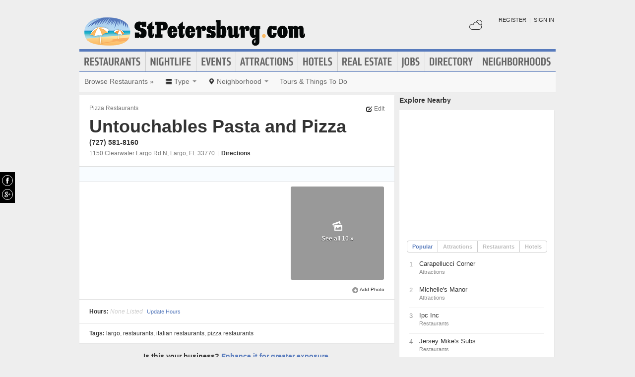

--- FILE ---
content_type: text/html; charset=UTF-8
request_url: https://www.stpetersburg.com/places/untouchables-pasta-and-pizza
body_size: 19121
content:
<!DOCTYPE html>
<html lang="en" id="stpetersburg-com">
<head>
    <title>Untouchables Pasta and Pizza in St. Petersburg.com </title>
    <meta name="Description" content="Untouchables Pasta and Pizza hours, location, products and services :" />
    <meta http-equiv="Pragma" content="no-cache" />
    <meta http-equiv="Expires" content="-1" />
    <meta name="robots" content="index, follow" />
    <meta name="viewport" content="width=device-width, maximum-scale=1">
    	<link rel="shortcut icon" href="/imgs/favicon.stpetersburg.com.ico" type="image/x-icon" />
	<link rel="stylesheet" href="/css/blvds-20160615231612.min.css" type="text/css" />
	<style>
	#hd .logo{clear:both;}
			a:hover, .link:hover, .primary-color, .btn-link, .required, .footer-cta-btn:hover p, .businesses_nearby .list_filter .active a, .businesses_nearby .list_filter .active a:hover, .business_photos .show-all-photos, .event_photos .show-all-photos, .show-content, .dropdown-menu li > a, #event_date_filter .ui-datepicker-calendar td a, #event_date_filter .ui-datepicker-prev, .ui-datepicker-next, #event_date_filter #date-ranges a, #main article section p a, #main article section p a:hover, .map_pin_tooltip .fn, body.detail .call-to-action, body.detail .call-to-action .btn-flat, #event_dates .today, #featured_business_content .content > .rightRail > ul > li > a {color:#577abc}
		#hd .nav, .map_pin_tooltip,
		#hd .nav li.on div.menu {border-color:#577abc}
		.heading {border-bottom-color:#577abc}
		.heading span, #home .page_header, .carousel-control:hover, .neighborhood_feature .marker, .footer-cta-btn:hover .circle-btn, .card-grid .card-container .card-tag, .filter_wrapper .dropdown-menu li > a:hover, .filter_wrapper .dropdown-menu li > a:focus, .filter_wrapper .dropdown-submenu:hover > a, #event_date_filter .ui-datepicker-calendar .ui-datepicker-today, #event_date_filter .dropdown-menu #date-ranges a:hover, #event_date_filter .dropdown-menu #date-ranges a:focus, #event_date_filter .dropdown-submenu:hover #date-ranges a, .pagination ul > li > a:hover, .pagination ul > .active > a, .pagination ul > .active > span, body.detail .call-to-action, #event_dates .cal-index, #event_dates .cal-index .calendar-white, .open .dropdown-menu-hd, .active.dropdown-menu-hd {background-color:#577abc !important;}
		</style>
	<meta name="viewport" content="width=device-width, initial-scale=1.0">
	<link rel="stylesheet" href="/css/blvds.mobile-20160615231612.min.css" type="text/css" />
	<script type="text/javascript">
      (function(window){
        var fake = window.jQuery = window.$ = function( fn ) {
          if ( Object.prototype.toString.call( fn ) === '[object Function]' ) {
            fake.queue.push( fn );
          }
        };
        fake.queue = [];
      })(window);
    </script>
        	<!-- Global site tag (gtag.js) - Google Analytics -->
		<script async src="https://www.googletagmanager.com/gtag/js?id=UA-584946-32"></script>
		<script>
		  window.dataLayer = window.dataLayer || [];
		  function gtag(){dataLayer.push(arguments);}
		  gtag('js', new Date());
		  gtag('config', 'UA-584946-32');
		</script>
    		<script type="text/javascript">
		  var _qevents = _qevents || [];
		  (function() {
		   var elem = document.createElement('script');
		   elem.src = (document.location.protocol == "https:" ? "https://secure" : "http://edge")
		               + ".quantserve.com/quant.js";
		   elem.async = true;
		   elem.type = "text/javascript";
		   var scpt = document.getElementsByTagName('script')[0];
		   scpt.parentNode.insertBefore(elem, scpt);  
		  })();
		</script>
</head>
<body id="business" class="detail" >
	<div id="atf_banner_ad" class="visible-desktop">
			</div>
    <div id="main_container">
        <div id="hd" class="clearfix">
            <span class="nav-mobile-trigger visible-phone">
            	<i class="icon-align-justify"></i>
            </span>
            <div class="logo">
                <a id="logo" href="https://www.stpetersburg.com/"><img src="/imgs/logo-stpetersburg.3.com.png" alt="StPetersburg.com"/></a>
            </div>
            <span class="nav-weather visible-phone"></span>
            <div class="userNav clearfix"></div>
						<div class="nav visible-desktop clearfix">
	            <ul class="clearfix">
											<li id="nav-restaurants" class="nav-link">
							<a href="https://www.stpetersburg.com/restaurants">Restaurants</a>
													</li>
											<li id="nav-nightlife" class="nav-link">
							<a href="https://www.stpetersburg.com/nightlife">Nightlife</a>
													</li>
											<li id="nav-events" class="nav-link">
							<a href="https://www.stpetersburg.com/events">Events</a>
													</li>
											<li id="nav-attractions" class="nav-link">
							<a href="https://www.stpetersburg.com/attractions">Attractions</a>
													</li>
											<li id="nav-hotels" class="nav-link">
							<a href="https://www.stpetersburg.com/hotels">Hotels</a>
													</li>
											<li id="nav-realestate" class="nav-link">
							<a href="https://www.stpetersburg.com/real-estate">Real Estate</a>
													</li>
											<li id="nav-jobs" class="nav-link">
							<a href="https://www.stpetersburg.com/jobs">Jobs</a>
													</li>
											<li id="nav-directory" class="nav-link">
							<a href="https://www.stpetersburg.com/places">Directory</a>
													</li>
											<li id="nav-neighborhoods" class="nav-link">
							<a href="https://www.stpetersburg.com/neighborhoods">Neighborhoods</a>
													</li>
						            </ul>
            </div>
        </div>        
        <div id="bd" class="row">
            <div class="span12">	            
									<div id="subnav-template" class="clearfix">
					<div class="subNav clearfix">
	<ul data-event="category_droplist" class="nav-secondary">
		<li class="subNav-label"><a href="https://www.stpetersburg.com/restaurants" class="muted">Browse Restaurants &raquo;</a></li>
				<li class="dropdown">
			<a href="#" class="dropdown-toggle" data-toggle="dropdown"><i class="icon-list"></i> <span class="visible-desktop">Type</span> <span class="caret"></span></a>
			<div class="dropdown-menu-wrapper">
				<div class="dropdown-menu-hd visible-phone"><span class="dropdown-menu-label pull-left">Restaurants</span> <span class="close-dropdown pull-right"><i class="icon-remove icon-white"></i></span></div>
				<ul class="dropdown-menu dropdown-menu-horizontal">
											<li><a href="/afghan-restaurants" title="Afghan Restaurants">Afghan Restaurants</a></li>
											<li><a href="/african-restaurants" title="African Restaurants">African Restaurants</a></li>
											<li><a href="/american-restaurants" title="American Restaurants">American Restaurants</a></li>
											<li><a href="/argentinian-restaurants" title="Argentinian Restaurants">Argentinian Restaurants</a></li>
											<li><a href="/asian-fusion" title="Asian Fusion">Asian Fusion</a></li>
											<li><a href="/barbeque" title="Barbeque">Barbeque</a></li>
											<li><a href="/brazilian-restaurants" title="Brazilian Restaurants">Brazilian Restaurants</a></li>
											<li><a href="/burger-joints" title="Burger Joints">Burger Joints</a></li>
											<li><a href="/burmese-restaurants" title="Burmese Restaurants">Burmese Restaurants</a></li>
											<li><a href="/california-cuisines" title="California Cuisines">California Cuisines</a></li>
											<li><a href="/caribbean-restaurants" title="Caribbean Restaurants">Caribbean Restaurants</a></li>
											<li><a href="/chinese-restaurants" title="Chinese Restaurants">Chinese Restaurants</a></li>
											<li><a href="/cajun-creole-restaurants" title="Cajun/Creole Restaurants">Cajun/Creole Restaurants</a></li>
											<li><a href="/cuban-restaurants" title="Cuban Restaurants">Cuban Restaurants</a></li>
											<li><a href="/diners" title="Diners">Diners</a></li>
											<li><a href="/fast-foods" title="Fast Food">Fast Food</a></li>
											<li><a href="/filipino-restaurants" title="Filipino Restaurants">Filipino Restaurants</a></li>
											<li><a href="/french-restaurants" title="French Restaurants">French Restaurants</a></li>
											<li><a href="/german-restaurants" title="German Restaurants">German Restaurants</a></li>
											<li><a href="/global-cuisines" title="Global Cuisines">Global Cuisines</a></li>
											<li><a href="/greek-restaurants" title="Greek Restaurants">Greek Restaurants</a></li>
											<li><a href="/indian-pakistani-restaurants" title="Indian/Pakistani Restaurants">Indian/Pakistani Restaurants</a></li>
											<li><a href="/italian-restaurants" title="Italian Restaurants">Italian Restaurants</a></li>
											<li><a href="/japanese-restaurants" title="Japanese Restaurants">Japanese Restaurants</a></li>
											<li><a href="/korean-restaurants" title="Korean Restaurants">Korean Restaurants</a></li>
											<li><a href="/latin-american-restaurants" title="Latin American Restaurants">Latin American Restaurants</a></li>
											<li><a href="/mediterranean-restaurants" title="Mediterranean Restaurants">Mediterranean Restaurants</a></li>
											<li><a href="/mexican-restaurants" title="Mexican Restaurants">Mexican Restaurants</a></li>
											<li><a href="/middle-eastern-restaurants" title="Middle Eastern Restaurants">Middle Eastern Restaurants</a></li>
											<li><a href="/pizza-restaurants" title="Pizza Restaurants">Pizza Restaurants</a></li>
											<li><a href="/salad-bars" title="Salad Bars">Salad Bars</a></li>
											<li><a href="/sandwich-shops" title="Sandwich Shops">Sandwich Shops</a></li>
											<li><a href="/seafood-restaurants" title="Seafood Restaurants">Seafood Restaurants</a></li>
											<li><a href="/soul-food" title="Soul Food">Soul Food</a></li>
											<li><a href="/spanish-food" title="Spanish Food">Spanish Food</a></li>
											<li><a href="/steak-restaurants" title="Steak Restaurants">Steak Restaurants</a></li>
											<li><a href="/supper-clubs" title="Supper Clubs">Supper Clubs</a></li>
											<li><a href="/thai-restaurants" title="Thai Restaurants">Thai Restaurants</a></li>
											<li><a href="/vegetarian-restaurants" title="Vegetarian Restaurants">Vegetarian Restaurants</a></li>
											<li><a href="/vietnamese-restaurants" title="Vietnamese Restaurants">Vietnamese Restaurants</a></li>
											<li><a href="/sushi" title="Sushi">Sushi</a></li>
											<li><a href="/romantic-restaurants" title="Romantic Restaurants">Romantic Restaurants</a></li>
											<li><a href="/asian-restaurants" title="Asian Restaurants">Asian Restaurants</a></li>
											<li><a href="/casual-restaurants" title="Casual Restaurants">Casual Restaurants</a></li>
											<li><a href="/australian-restaurants" title="Australian Restaurants">Australian Restaurants</a></li>
											<li><a href="/cafeteria" title="Cafeteria">Cafeteria</a></li>
											<li><a href="/mongolian-restaurants" title="Mongolian Restaurants">Mongolian Restaurants</a></li>
											<li><a href="/wing-joints" title="Wing Joints">Wing Joints</a></li>
											<li><a href="/burrito-places" title="Burrito Places">Burrito Places</a></li>
											<li><a href="/dim-sum-restaurants" title="Dim Sum Restaurants">Dim Sum Restaurants</a></li>
											<li><a href="/eastern-european-restaurants" title="Eastern European Restaurants">Eastern European Restaurants</a></li>
											<li><a href="/ethiopian-restaurants" title="Ethiopian Restaurants">Ethiopian Restaurants</a></li>
											<li><a href="/falafel-restaurants" title="Falafel Restaurants">Falafel Restaurants</a></li>
											<li><a href="/fried-chicken-restaurants" title="Fried Chicken Restaurants">Fried Chicken Restaurants</a></li>
											<li><a href="/paella-restaurants" title="Paella Restaurants">Paella Restaurants</a></li>
									</ul>
			</div>			
		</li>		
						<li class="dropdown">
			<a href="#" class="dropdown-toggle" data-toggle="dropdown"><i class="icon-map-marker"></i> <span class="visible-desktop">Neighborhood</span> <span class="caret"></span></a>
			<div class="dropdown-menu-wrapper">
				<div class="dropdown-menu-hd visible-phone"><span class="dropdown-menu-label pull-left">Neighborhoods</span> <span class="close-dropdown pull-right"><i class="icon-remove icon-white"></i></span></div>
				<ul class="dropdown-menu dropdown-menu-horizontal" role="menu">
											<li><a href="/restaurants-in-clearwater" title="Restaurants in Clearwater">Clearwater</a></li>
											<li><a href="/restaurants-in-dunedin" title="Restaurants in Dunedin">Dunedin</a></li>
											<li><a href="/restaurants-in-largo" title="Restaurants in Largo">Largo</a></li>
											<li><a href="/restaurants-in-new-port-richey" title="Restaurants in New Port Richey">New Port Richey</a></li>
											<li><a href="/restaurants-in-palm-harbor" title="Restaurants in Palm Harbor">Palm Harbor</a></li>
											<li><a href="/restaurants-in-pinellas-park" title="Restaurants in Pinellas Park">Pinellas Park</a></li>
											<li><a href="/restaurants-in-seminole" title="Restaurants in Seminole">Seminole</a></li>
											<li><a href="/restaurants-in-saint-pete-beach" title="Restaurants in Saint Pete Beach">Saint Pete Beach</a></li>
											<li><a href="/restaurants-in-st-pete-beach" title="Restaurants in St Pete Beach">St Pete Beach</a></li>
											<li><a href="/restaurants-in-peninsula-suburbs-and-north" title="Restaurants in Peninsula Suburbs & North">Peninsula Suburbs & North</a></li>
											<li><a href="/restaurants-in-st-petersburg" title="Restaurants in St. Petersburg">St. Petersburg</a></li>
											<li><a href="/restaurants-in-downtown" title="Restaurants in Downtown">Downtown</a></li>
											<li><a href="/restaurants-in-old-bayside-marina" title="Restaurants in Old Bayside / Marina">Old Bayside / Marina</a></li>
											<li><a href="/restaurants-in-carver-city-lincoln-gardens" title="Restaurants in Carver City - Lincoln Gardens">Carver City - Lincoln Gardens</a></li>
											<li><a href="/restaurants-in-tampa" title="Restaurants in Tampa">Tampa</a></li>
											<li><a href="/restaurants-in-northeast-community" title="Restaurants in Northeast Community">Northeast Community</a></li>
											<li><a href="/restaurants-in-bradenton" title="Restaurants in Bradenton">Bradenton</a></li>
											<li><a href="/restaurants-in-brandon" title="Restaurants in Brandon">Brandon</a></li>
											<li><a href="/restaurants-in-lakeland" title="Restaurants in Lakeland">Lakeland</a></li>
											<li><a href="/restaurants-in-lithia" title="Restaurants in Lithia">Lithia</a></li>
											<li><a href="/restaurants-in-riverview" title="Restaurants in Riverview">Riverview</a></li>
											<li><a href="/restaurants-in-sarasota" title="Restaurants in Sarasota">Sarasota</a></li>
											<li><a href="/restaurants-in-town-n-country" title="Restaurants in Town N Country">Town N Country</a></li>
											<li><a href="/restaurants-in-temple-terrace" title="Restaurants in Temple Terrace">Temple Terrace</a></li>
											<li><a href="/restaurants-in-wesley-chapel" title="Restaurants in Wesley Chapel">Wesley Chapel</a></li>
											<li><a href="/restaurants-in-saint-petersburg" title="Restaurants in Saint Petersburg">Saint Petersburg</a></li>
									</ul>
			</div>			
		</li>		
						<!-- These !important rules override a.subNav rules of display: inline-block -->
		<style>
			@media (min-width: 768px) {
				.visible-phone, .visible-mobile {
					display: none !important;
				}
			}
			@media only screen and (max-width:768px) {
				.visible-desktop {
					display: none !important;
			 }
			}
		</style>
		<li class="visible-desktop">
			<a href="https://www.partner.viator.com/en/2092/St-Petersburg/d5403-ttd" target="_blank">Tours &amp; Things To Do</a>
		</li>
		<li class="visible-mobile">
			<a href="https://2092.m.viator.com/things-to-do/st-petersburg/5403-0-0-1-0/all-tours.htm" target="_blank">Tours &amp; Things To Do</a>
		</li>
			</ul>
</div>
<script type="text/javascript">
$(function(){
	$('.dropdown-toggle').dropdown();
	//$('.close-dropdown').hide();
	
	// display .subNav-bookmarks <select> for smaller screens only
	if($(window).width() < 481){
		$('.subNav-bookmarks').show();
				$('.subNav-bookmarks select').change(function(){
			window.location = $(this).find('option:selected').val();
		});
	}
});
</script>
					</div>
				                                            </div>
<div class="topRail span12 clearfix">
	</div>
<div class="span8 mainContent">    
		<div data-event="business_detail" class="business_detail vcard nofloat clearfix free_business_detail">    
	<div class="business_header clearfix">
		<div id="logoWrapper" class="pull-left">
			        
		</div>
		<div class="primary_info ">
							<h6 class="business_category pull-left"><a href="/pizza-restaurants">Pizza Restaurants</a></h6>
									
			<span class="edit-link link pull-right" data-url="/update-places/untouchables-pasta-and-pizza"><i class="icon-edit"></i> Edit</span>
			
			<h1 class="fn">Untouchables Pasta and Pizza</h1>
			<div class="business_contact_vitals">
							<span class="phone tel" data-event="business_detail_phone">(727) 581-8160</span>
												
						
						</div>
						<div class="adr">
				<span class="address street-address">1150 Clearwater Largo Rd N</span><span class="locality">, Largo</span><span class="region">, FL</span> <span class="post-office-box">33770</span> <span class="separator">|</span> <a class="directions" rel="nofollow" target="_blank" href="https://maps.google.com/maps?daddr=1150+Clearwater+Largo+Rd+N+Largo%2CFL+33770&hl=en">Directions</a>				
				<span class="geo">
					<span class="latitude">
					  <span class="value-title" title="27.927410"></span>
					</span>
					<span class="longitude">
					  <span class="value-title" title="-82.795738"></span>
					</span>
				</span>
			</div>
					</div>
	</div>
			<div class="adsense_wrapper clearfix">
			<div class="ad" id="adcontainer1"></div>
<div class="ad" id="adcontainer2"></div>
<script type="text/javascript">
	var BLVDS = BLVDS || {};
	BLVDS.customAd = BLVDS.customAd || {};
	BLVDS.customAd.pageOptions = {'pubId' : 'pub-0032919224847766',
							'query' : "\"Untouchables Pasta and Pizza\" in Largo,FL Restaurants in Largo,FL Italian Restaurants in Largo,FL Pizza Restaurants in Largo,FL",
							'siteLinks' : false,
							'channel' : '5445466024'
							};
	BLVDS.customAd.adblock = BLVDS.customAd.adblock || new Array();
	BLVDS.customAd.adblock.push({'sellerRatings' : false, 'clickToCall' : true, 'plusOnes' : false, 'container' : 'adcontainer1', 'fontSizeTitle' : '13px', 'colorTitleLink' : '#3080CB', 'colorDomainLink' : '#666', 'colorBackground' : '#f8fcff', 'width' : '275px', 'number': 2});
	BLVDS.customAd.adblock.push({'sellerRatings' : false, 'clickToCall' : true, 'plusOnes' : false, 'container' : 'adcontainer2', 'fontSizeTitle' : '13px', 'colorTitleLink' : '#3080CB', 'colorDomainLink' : '#666', 'colorBackground' : '#f8fcff', 'width' : '275px', 'number': 2});
</script>
		</div>
			<div data-event="business_photos" class="business_photos clearfix">
		<div class="bd">
								<a class="photo " href="http://scontent-b.cdninstagram.com/hphotos-xap1/t51.2885-15/924267_474640362641326_626442748_n.jpg" id="photo_0">
										<img src="http://scontent-b.cdninstagram.com/hphotos-xap1/t51.2885-15/924267_474640362641326_626442748_s.jpg" alt="" title="" class="" data-id="2400515"/>
				</a>
									<a class="photo " href="http://scontent-b.cdninstagram.com/hphotos-xfa1/t51.2885-15/10576148_265438233651217_1268763197_n.jpg" id="photo_1">
										<img src="http://scontent-b.cdninstagram.com/hphotos-xfa1/t51.2885-15/10576148_265438233651217_1268763197_s.jpg" alt="" title="" class="" data-id="2400515"/>
				</a>
									<a class="photo last" href="http://scontent-b.cdninstagram.com/hphotos-xap1/outbound-distilleryimage9/t0.0-17/OBPTH/9c5cd7c8674911e180c9123138016265_7.jpg" id="photo_2">
											<div class="all_photos_overlay">
							<i class="sprite photos"></i>
							See all 10 &raquo;
						</div>
										<img src="http://scontent-b.cdninstagram.com/hphotos-xap1/outbound-distilleryimage9/t0.0-17/OBPTH/9c5cd7c8674911e180c9123138016265_5.jpg" alt="" title="" class="" data-id="2400515"/>
				</a>
							<div class="modal" id="photoModal">
				<div class="modal-header">
					<button type="button" class="close">x</button>
					<h3>Untouchables Pasta and Pizza photos</h3>
				</div>
				<div class="modal-body">
					<div id="photoGallery" class="carousel slide" data-pause="hover">
						<div class="carousel-inner">
															<div class="active item">
									<img data-src="http://scontent-b.cdninstagram.com/hphotos-xap1/t51.2885-15/924267_474640362641326_626442748_n.jpg" alt="Perfect lunch." title="Perfect lunch." data-id="2400515"/>
																		<div class="carousel-caption">
										<h4></h4>
										<p>Perfect lunch.</p>
									</div>
																	</div>
															<div class=" item">
									<img data-src="http://scontent-b.cdninstagram.com/hphotos-xfa1/t51.2885-15/10576148_265438233651217_1268763197_n.jpg" alt="#pizza" title="#pizza" data-id="2400515"/>
																		<div class="carousel-caption">
										<h4></h4>
										<p>#pizza</p>
									</div>
																	</div>
															<div class=" item">
									<img data-src="http://scontent-b.cdninstagram.com/hphotos-xap1/outbound-distilleryimage9/t0.0-17/OBPTH/9c5cd7c8674911e180c9123138016265_7.jpg" alt="" title="" data-id="2400515"/>
																	</div>
															<div class=" item">
									<img data-src="http://scontent-a.cdninstagram.com/hphotos-xpa1/t51.2885-15/926830_1514382538792659_956903178_n.jpg" alt="" title="" data-id="2400515"/>
																	</div>
															<div class=" item">
									<img data-src="http://scontent-a.cdninstagram.com/hphotos-xpa1/outbound-distilleryimage10/t0.0-17/OBPTH/45ae8a469e4a11e29bac22000a9f13d0_7.jpg" alt="" title="" data-id="2400515"/>
																	</div>
															<div class=" item">
									<img data-src="http://scontent-a.cdninstagram.com/hphotos-xfa1/t51.2885-15/10593431_312522048915860_881755663_n.jpg" alt="#untouchables #largo  #florida" title="#untouchables #largo  #florida" data-id="2400515"/>
																		<div class="carousel-caption">
										<h4></h4>
										<p>#untouchables #largo  #florida</p>
									</div>
																	</div>
															<div class=" item">
									<img data-src="http://scontent-a.cdninstagram.com/hphotos-xaf1/t51.2885-15/1922004_589610724455027_865772473_n.jpg" alt="Really good Pizza and I personally like the Italian beef" title="Really good Pizza and I personally like the Italian beef" data-id="2400515"/>
																		<div class="carousel-caption">
										<h4></h4>
										<p>Really good Pizza and I personally like the Italian beef</p>
									</div>
																	</div>
															<div class=" item">
									<img data-src="http://scontent-b.cdninstagram.com/hphotos-xfp1/outbound-distilleryimage10/t0.0-17/OBPTH/50445cead35411e19797123138048e61_7.jpg" alt="Wow! Amazing food :) #picstitch #untouchables #calzone #summerbucketlist" title="Wow! Amazing food :) #picstitch #untouchables #calzone #summerbucketlist" data-id="2400515"/>
																		<div class="carousel-caption">
										<h4></h4>
										<p>Wow! Amazing food :) #picstitch #untouchables #calzone #summerbucketlist</p>
									</div>
																	</div>
															<div class=" item">
									<img data-src="http://scontent-a.cdninstagram.com/hphotos-xfa1/outbound-distilleryimage1/t0.0-17/OBPTH/5c6d003407a311e2986c123138140556_7.jpg" alt="Caleb" title="Caleb" data-id="2400515"/>
																		<div class="carousel-caption">
										<h4></h4>
										<p>Caleb</p>
									</div>
																	</div>
															<div class=" item">
									<img data-src="http://scontent-b.cdninstagram.com/hphotos-xap1/outbound-distilleryimage7/t0.0-17/OBPTH/44a4752c07a311e2bfbf22000a1e9be6_7.jpg" alt="Maw n JJ" title="Maw n JJ" data-id="2400515"/>
																		<div class="carousel-caption">
										<h4></h4>
										<p>Maw n JJ</p>
									</div>
																	</div>
													</div>
						<a class="carousel-control left" href="#photoGallery" data-slide="prev">&lsaquo;</a>
						<a class="carousel-control right" href="#photoGallery" data-slide="next">&rsaquo;</a>
					</div>
				</div>
				<div class="modal-footer">
					<button type="button" class="btn" data-dismiss="modal">Close</button>
				</div>
			</div>
		</div>
		<div class="ft">
			<p class="text-right pull-right business_actions"><small><span class="link" data-url="/update-places/untouchables-pasta-and-pizza#photos"><i class="icon-plus-sign icon-muted"></i> Add Photo</small></span></p>
		</div>
	</div>
		
	<div class="business_attributes clearfix">
				<div class="hours pull-left">
			<strong>Hours:</strong>
				<span class="empty">None Listed</span>				<span class="show-content link" data-url="/update-places/untouchables-pasta-and-pizza" data-txt="Update Hours"></span>
		</div>
			</div>	
		<div class="business_tags">
		<p>
			<strong>Tags:</strong> 
			<span>
			<a href="/neighborhoods/largo">Largo</a>, <a href="https://www.stpetersburg.com/restaurants">Restaurants</a>, <a href="https://www.stpetersburg.com/italian-restaurants">Italian Restaurants</a>, <a href="https://www.stpetersburg.com/pizza-restaurants">Pizza Restaurants</a>			</span>
		</p>
	</div>
		</div>

<script type="text/javascript">
$(function(){
    // display photo gallery modal
	$('.business_photos').bind('mouseover',function(e){
		$('#photoModal img').each(function(){
			$(this).attr('src', $(this).attr('data-src'));
		});
		$('.business_photos').unbind('mouseover');
	});
    $('.business_photos .photo').click(function(e){
    	e.preventDefault();
    	var slideIndex = parseInt($(this).attr('id').replace('photo_', ''));
		$('#photoModal').modal('show');
    	$('.carousel').carousel('pause');
    	$('.carousel').carousel(slideIndex);
    });
    // close modals
    $('.modal-header .close, .modal-footer button').click(function(){
    	$('.carousel').carousel('pause');
    	$('#photoModal').modal('hide');
    });
});
</script>

	<div class="business_enhance_section clearfix">
		<p class="primary">Is this your business? <a class="primary-color" href="/enhance-places/untouchables-pasta-and-pizza" title="Enhance this page">Enhance it for greater exposure.</a></p>
		<p>Make sure your information is up-to-date.</p>
	</div>
	<div data-event="business_list" class="business_list clearfix">
	    <div class="hd clearfix">
	    		        	Related Businesses
	                
	    </div>
	    <div class="bd clearfix">	    	
				
							          <div class="business vcard card-container clearfix ">
	          	<span class="marker">1</span>
	              <div class="business_links">
	              		              		<div class="img_frame">
	              		<a href="/places/bellabrava" title="Bellabrava">
	              		<img class="logo" data-original="https://cdn.boulevards.com/imgs/y/20150613125329-dzybnSUcB6xrsWpO_eKNZQdzybnSUcB6xrsWpO_eKNZQ_ls_180x120r.jpg" alt="Bellabrava" />	              		</a>
	              		</div>
	              		                <div class="fn org"><a href="/places/bellabrava" title="Bellabrava">Bellabrava</a> </div>
	          	          		<div class="meta">
					                    </div>
	            </div>
	            <div class="business_info">
	                  <div class="adr">
								                      		<span class="address street-address">204 Beach Dr NE</span>
	                  			                      <span class="city-state">
	                          <span class="locality">St. Petersburg</span>
	                          <span class="region">FL</span>
	                          <span class="post-office-box">33701</span>
	                      </span>
	                        <span class="geo">
	                            <span class="latitude">
	                              <span class="value-title" title="27.773609"></span>
	                            </span>
	                            <span class="longitude">
	                              <span class="value-title" title="-82.632912"></span>
	                            </span>
	                        </span>
							                  </div>
							              </div>

	          </div>
	        	          <div class="business vcard card-container clearfix ">
	          	<span class="marker">2</span>
	              <div class="business_links">
	              		              		<div class="img_frame"><a href="/places/cobb-lakeside-18-and-imax" title="Cobb Lakeside 18 & IMAX"><span class="logo-default"></span></a></div>
	          			                <div class="fn org"><a href="/places/cobb-lakeside-18-and-imax" title="Cobb Lakeside 18 & IMAX">Cobb Lakeside 18 & IMAX</a> </div>
	          	          		<div class="meta">
					                    </div>
	            </div>
	            <div class="business_info">
	                  <div class="adr">
								                      		<span class="address street-address">1650 Town Center Drive</span>
	                  			                      <span class="city-state">
	                          <span class="locality">Lakeland</span>
	                          <span class="region">FL</span>
	                          <span class="post-office-box">33803</span>
	                      </span>
	                        <span class="geo">
	                            <span class="latitude">
	                              <span class="value-title" title="28.000420"></span>
	                            </span>
	                            <span class="longitude">
	                              <span class="value-title" title="-81.978790"></span>
	                            </span>
	                        </span>
							                  </div>
							                  		<div class="phone tel">(863) 937-0416</div>
							              </div>

	          </div>
	        	          <div class="business vcard card-container clearfix ">
	          	<span class="marker">3</span>
	              <div class="business_links">
	              		              		<div class="img_frame">
	              		<a href="/places/pizza-hut-on-w-hillsborough-ave-33634" title="Pizza Hut">
	              		<img class="logo" data-original="https://graph.facebook.com/116097841745854/picture?type=large" alt="Pizza Hut" />	              		</a>
	              		</div>
	              		                <div class="fn org"><a href="/places/pizza-hut-on-w-hillsborough-ave-33634" title="Pizza Hut">Pizza Hut</a> </div>
	          	          		<div class="meta">
					                    </div>
	            </div>
	            <div class="business_info">
	                  <div class="adr">
								                      		<span class="address street-address">7023 W Hillsborough Ave</span>
	                  			                      <span class="city-state">
	                          <span class="locality">Tampa</span>
	                          <span class="region">FL</span>
	                          <span class="post-office-box">33634</span>
	                      </span>
	                        <span class="geo">
	                            <span class="latitude">
	                              <span class="value-title" title="27.997126"></span>
	                            </span>
	                            <span class="longitude">
	                              <span class="value-title" title="-82.559441"></span>
	                            </span>
	                        </span>
							                  </div>
							              </div>

	          </div>
	        	          <div class="business vcard card-container clearfix ">
	          	<span class="marker">4</span>
	              <div class="business_links">
	              		              		<div class="img_frame">
	              		<a href="/places/gratzzi-italian-grille" title="Gratzzi Italian Grille">
	              		<img class="logo" data-original="http://s3-media1.fl.yelpcdn.com/bphoto/HXZNo4RIOG42wrPLnnbQAA/ls.jpg" alt="Gratzzi Italian Grille" />	              		</a>
	              		</div>
	              		                <div class="fn org"><a href="/places/gratzzi-italian-grille" title="Gratzzi Italian Grille">Gratzzi Italian Grille</a> </div>
	          	          		<div class="meta">
					                    </div>
	            </div>
	            <div class="business_info">
	                  <div class="adr">
								                      		<span class="address street-address">211 2nd St S</span>
	                  			                      <span class="city-state">
	                          <span class="locality">St. Petersburg</span>
	                          <span class="region">FL</span>
	                          <span class="post-office-box">33701</span>
	                      </span>
	                        <span class="geo">
	                            <span class="latitude">
	                              <span class="value-title" title="27.769173"></span>
	                            </span>
	                            <span class="longitude">
	                              <span class="value-title" title="-82.635719"></span>
	                            </span>
	                        </span>
							                  </div>
							              </div>

	          </div>
	        	          <div class="business vcard card-container clearfix ">
	          	<span class="marker">5</span>
	              <div class="business_links">
	              		              		<div class="img_frame">
	              		<a href="/places/pizza-hut-on-main-st-34698" title="Pizza Hut">
	              		<img class="logo" data-original="https://graph.facebook.com/111226152243373/picture?type=large" alt="Pizza Hut" />	              		</a>
	              		</div>
	              		                <div class="fn org"><a href="/places/pizza-hut-on-main-st-34698" title="Pizza Hut">Pizza Hut</a> </div>
	          	          		<div class="meta">
					                    </div>
	            </div>
	            <div class="business_info">
	                  <div class="adr">
								                      		<span class="address street-address">1804 Main St</span>
	                  			                      <span class="city-state">
	                          <span class="locality">Dunedin</span>
	                          <span class="region">FL</span>
	                          <span class="post-office-box">34698</span>
	                      </span>
	                        <span class="geo">
	                            <span class="latitude">
	                              <span class="value-title" title="28.020000"></span>
	                            </span>
	                            <span class="longitude">
	                              <span class="value-title" title="-82.754906"></span>
	                            </span>
	                        </span>
							                  </div>
							              </div>

	          </div>
	        	    </div>
	    <div class="ft">
	        			<p class="missing_business">Don't see the business you're looking for? <a href="/add-places">Add it here</a></p>
	    </div>
	</div>
<script type="text/javascript">
$(function(){ 
	$('.filter-trigger').on('click', function(){
		$('.business_list .list_filters').show();
		$('#close-filter-trigger').addClass('active');
	});
	$('#close-filter-trigger').on('click', function(){
		$('.business_list .list_filters').hide();
		$(this).removeClass('active');
	});
});
</script>
	
	</div>
<div class="span4 rightRail">
	<div data-event="businesses_nearby" class="module businesses_nearby clearfix">
	<div class="hd">Explore Nearby</div>
	<div class="bd card-container no-padding">
		<div class="map"></div>
		<ul class="list_filter clearfix" id="nearby_businesses_tab">
			<li class="active"><a href="#popular">Popular</a></li><li><a href="#attractions">Attractions</a></li><li><a href="#restaurants">Restaurants</a></li><li><a href="#hotels">Hotels</a></li>		</ul>
		<div class="businesses_side_rail tab-content">
			<div class="tab-pane active" id="popular">
				<ol class="popular unstyled map-list">
					<li class="business vcard attractions">
					<!--@todo fix styles-->
						<div class="counter" style="width: 22px; height: 22px; float:left">1</div>
						<h3 class="fn org"><a href="/places/carapellucci-corner">Carapellucci Corner</a></h3>
												<span class="category">Attractions</span>
												<span class="geo">
							<span class="latitude">
							  <span class="value-title" title="27.888306"></span>
							</span>
							<span class="longitude">
							  <span class="value-title" title="-82.754738"></span>
							</span>
						</span>
					</li>
					<li class="business vcard attractions">
					<!--@todo fix styles-->
						<div class="counter" style="width: 22px; height: 22px; float:left">2</div>
						<h3 class="fn org"><a href="/places/michelles-manor">Michelle's Manor</a></h3>
												<span class="category">Attractions</span>
												<span class="geo">
							<span class="latitude">
							  <span class="value-title" title="27.910492"></span>
							</span>
							<span class="longitude">
							  <span class="value-title" title="-82.804993"></span>
							</span>
						</span>
					</li>
					<li class="business vcard restaurants">
					<!--@todo fix styles-->
						<div class="counter" style="width: 22px; height: 22px; float:left">3</div>
						<h3 class="fn org"><a href="/places/ipc-inc">Ipc Inc</a></h3>
												<span class="category">Restaurants</span>
												<span class="geo">
							<span class="latitude">
							  <span class="value-title" title="27.871559"></span>
							</span>
							<span class="longitude">
							  <span class="value-title" title="-82.846275"></span>
							</span>
						</span>
					</li>
					<li class="business vcard restaurants">
					<!--@todo fix styles-->
						<div class="counter" style="width: 22px; height: 22px; float:left">4</div>
						<h3 class="fn org"><a href="/places/jersey-mikes-subs-on-roosevelt-boulevard-33760">Jersey Mike's Subs</a></h3>
												<span class="category">Restaurants</span>
												<span class="geo">
							<span class="latitude">
							  <span class="value-title" title="27.915571"></span>
							</span>
							<span class="longitude">
							  <span class="value-title" title="-82.725624"></span>
							</span>
						</span>
					</li>
					<li class="business vcard hotels">
					<!--@todo fix styles-->
						<div class="counter" style="width: 22px; height: 22px; float:left">5</div>
						<h3 class="fn org"><a href="/places/suburban-extended-stay-clearwater">Suburban Extended Stay Clearwater</a></h3>
												<span class="category">Hotels</span>
												<span class="geo">
							<span class="latitude">
							  <span class="value-title" title="27.893539"></span>
							</span>
							<span class="longitude">
							  <span class="value-title" title="-82.726540"></span>
							</span>
						</span>
					</li>
				</ol>
			</div>
			<div class="tab-pane" id="attractions">
				<ol class="popular unstyled map-list">
					<li class="business vcard attractions">
					<!--@todo fix styles-->
						<div class="counter" style="width: 22px; height: 22px; float:left">1</div>
						<h3 class="fn org"><a href="/places/carapellucci-corner">Carapellucci Corner</a></h3>
												<span class="address">Wrens Way</span>
												<span class="geo">
							<span class="latitude">
							  <span class="value-title" title="27.888306"></span>
							</span>
							<span class="longitude">
							  <span class="value-title" title="-82.754738"></span>
							</span>
						</span>
					</li>
					<li class="business vcard attractions">
					<!--@todo fix styles-->
						<div class="counter" style="width: 22px; height: 22px; float:left">2</div>
						<h3 class="fn org"><a href="/places/michelles-manor">Michelle's Manor</a></h3>
												<span class="address">Eastview</span>
												<span class="geo">
							<span class="latitude">
							  <span class="value-title" title="27.910492"></span>
							</span>
							<span class="longitude">
							  <span class="value-title" title="-82.804993"></span>
							</span>
						</span>
					</li>
					<li class="business vcard attractions">
					<!--@todo fix styles-->
						<div class="counter" style="width: 22px; height: 22px; float:left">3</div>
						<h3 class="fn org"><a href="/places/where-she-knows-what-to-do">Where She Knows What To Do</a></h3>
												<span class="address">68th n</span>
												<span class="geo">
							<span class="latitude">
							  <span class="value-title" title="27.874838"></span>
							</span>
							<span class="longitude">
							  <span class="value-title" title="-82.732048"></span>
							</span>
						</span>
					</li>
					<li class="business vcard attractions">
					<!--@todo fix styles-->
						<div class="counter" style="width: 22px; height: 22px; float:left">4</div>
						<h3 class="fn org"><a href="/places/east-bay-country-club">East Bay Country Club</a></h3>
												<span class="address">702 Country Club Dr</span>
												<span class="geo">
							<span class="latitude">
							  <span class="value-title" title="27.909588"></span>
							</span>
							<span class="longitude">
							  <span class="value-title" title="-82.768051"></span>
							</span>
						</span>
					</li>
					<li class="business vcard attractions">
					<!--@todo fix styles-->
						<div class="counter" style="width: 22px; height: 22px; float:left">5</div>
						<h3 class="fn org"><a href="/places/gulf-coast-museum-of-art">Gulf Coast Museum of Art</a></h3>
												<span class="address">12211 Walsingham Rd</span>
												<span class="geo">
							<span class="latitude">
							  <span class="value-title" title="27.880260"></span>
							</span>
							<span class="longitude">
							  <span class="value-title" title="-82.810471"></span>
							</span>
						</span>
					</li>
					<li class="business vcard attractions">
					<!--@todo fix styles-->
						<div class="counter" style="width: 22px; height: 22px; float:left">6</div>
						<h3 class="fn org"><a href="/places/bayou-club">Bayou Club</a></h3>
												<span class="address">7979 Bayou Club Blvd</span>
												<span class="geo">
							<span class="latitude">
							  <span class="value-title" title="27.862801"></span>
							</span>
							<span class="longitude">
							  <span class="value-title" title="-82.743637"></span>
							</span>
						</span>
					</li>
					<li class="business vcard attractions">
					<!--@todo fix styles-->
						<div class="counter" style="width: 22px; height: 22px; float:left">7</div>
						<h3 class="fn org"><a href="/places/armed-forces-history-museum">Armed Forces History Museum</a></h3>
												<span class="address">2050 34th Way N</span>
												<span class="geo">
							<span class="latitude">
							  <span class="value-title" title="27.898584"></span>
							</span>
							<span class="longitude">
							  <span class="value-title" title="-82.752220"></span>
							</span>
						</span>
					</li>
					<li class="business vcard attractions">
					<!--@todo fix styles-->
						<div class="counter" style="width: 22px; height: 22px; float:left">8</div>
						<h3 class="fn org"><a href="/places/heritage-village-and-historical-museum">Heritage Village & Historical Museum</a></h3>
												<span class="address">11909 125th St N</span>
												<span class="geo">
							<span class="latitude">
							  <span class="value-title" title="27.881136"></span>
							</span>
							<span class="longitude">
							  <span class="value-title" title="-82.810692"></span>
							</span>
						</span>
					</li>
					<li class="business vcard attractions">
					<!--@todo fix styles-->
						<div class="counter" style="width: 22px; height: 22px; float:left">9</div>
						<h3 class="fn org"><a href="/places/indian-rocks-beach-city">Indian Rocks Beach City</a></h3>
												<span class="address">304 15th Ave SW</span>
												<span class="geo">
							<span class="latitude">
							  <span class="value-title" title="27.902342"></span>
							</span>
							<span class="longitude">
							  <span class="value-title" title="-82.788521"></span>
							</span>
						</span>
					</li>
					<li class="business vcard attractions">
					<!--@todo fix styles-->
						<div class="counter" style="width: 22px; height: 22px; float:left">10</div>
						<h3 class="fn org"><a href="/places/walsingham-park-on-102nd-ave-33778">Walsingham Park</a></h3>
												<span class="address">12620 102nd Ave</span>
												<span class="geo">
							<span class="latitude">
							  <span class="value-title" title="27.864939"></span>
							</span>
							<span class="longitude">
							  <span class="value-title" title="-82.813538"></span>
							</span>
						</span>
					</li>
					<li class="business vcard attractions">
					<!--@todo fix styles-->
						<div class="counter" style="width: 22px; height: 22px; float:left">11</div>
						<h3 class="fn org"><a href="/places/datsko-park">Datsko Park</a></h3>
												<span class="address">3099 Whitney Rd</span>
												<span class="geo">
							<span class="latitude">
							  <span class="value-title" title="27.923565"></span>
							</span>
							<span class="longitude">
							  <span class="value-title" title="-82.712395"></span>
							</span>
						</span>
					</li>
					<li class="business vcard attractions">
					<!--@todo fix styles-->
						<div class="counter" style="width: 22px; height: 22px; float:left">12</div>
						<h3 class="fn org"><a href="/places/largo-park">Largo Park</a></h3>
												<span class="address">Central Park Dr</span>
												<span class="geo">
							<span class="latitude">
							  <span class="value-title" title="27.914734"></span>
							</span>
							<span class="longitude">
							  <span class="value-title" title="-82.785294"></span>
							</span>
						</span>
					</li>
					<li class="business vcard attractions">
					<!--@todo fix styles-->
						<div class="counter" style="width: 22px; height: 22px; float:left">13</div>
						<h3 class="fn org"><a href="/places/xtreme-fun-center">Xtreme Fun Center</a></h3>
												<span class="address">13211 93rd St N</span>
												<span class="geo">
							<span class="latitude">
							  <span class="value-title" title="27.892702"></span>
							</span>
							<span class="longitude">
							  <span class="value-title" title="-82.767220"></span>
							</span>
						</span>
					</li>
					<li class="business vcard attractions">
					<!--@todo fix styles-->
						<div class="counter" style="width: 22px; height: 22px; float:left">14</div>
						<h3 class="fn org"><a href="/places/largo-central-railroad">Largo Central Railroad</a></h3>
												<span class="address">101 Central Park Dr</span>
												<span class="geo">
							<span class="latitude">
							  <span class="value-title" title="27.916546"></span>
							</span>
							<span class="longitude">
							  <span class="value-title" title="-82.787636"></span>
							</span>
						</span>
					</li>
					<li class="business vcard attractions">
					<!--@todo fix styles-->
						<div class="counter" style="width: 22px; height: 22px; float:left">15</div>
						<h3 class="fn org"><a href="/places/airheads-trampoline-arena">Airheads Trampoline Arena</a></h3>
												<span class="address">12401 Belcher Rd S</span>
												<span class="geo">
							<span class="latitude">
							  <span class="value-title" title="27.885818"></span>
							</span>
							<span class="longitude">
							  <span class="value-title" title="-82.745331"></span>
							</span>
						</span>
					</li>
					<li class="business vcard attractions">
					<!--@todo fix styles-->
						<div class="counter" style="width: 22px; height: 22px; float:left">16</div>
						<h3 class="fn org"><a href="/places/eagle-lake-park">Eagle Lake Park</a></h3>
												<span class="address">1800 Keene Rd</span>
												<span class="geo">
							<span class="latitude">
							  <span class="value-title" title="27.933390"></span>
							</span>
							<span class="longitude">
							  <span class="value-title" title="-82.765495"></span>
							</span>
						</span>
					</li>
					<li class="business vcard attractions">
					<!--@todo fix styles-->
						<div class="counter" style="width: 22px; height: 22px; float:left">17</div>
						<h3 class="fn org"><a href="/places/john-s-taylor-park">John S Taylor Park</a></h3>
												<span class="address">1100 8th Ave SW</span>
												<span class="geo">
							<span class="latitude">
							  <span class="value-title" title="27.907494"></span>
							</span>
							<span class="longitude">
							  <span class="value-title" title="-82.802139"></span>
							</span>
						</span>
					</li>
				</ol>
			</div>
			<div class="tab-pane" id="restaurants">
				<ol class="popular unstyled map-list">
					<li class="business vcard restaurants">
					<!--@todo fix styles-->
						<div class="counter" style="width: 22px; height: 22px; float:left">1</div>
						<h3 class="fn org"><a href="/places/ipc-inc">Ipc Inc</a></h3>
												<span class="address">10785 Danielle Dr</span>
												<span class="geo">
							<span class="latitude">
							  <span class="value-title" title="27.871559"></span>
							</span>
							<span class="longitude">
							  <span class="value-title" title="-82.846275"></span>
							</span>
						</span>
					</li>
					<li class="business vcard restaurants">
					<!--@todo fix styles-->
						<div class="counter" style="width: 22px; height: 22px; float:left">2</div>
						<h3 class="fn org"><a href="/places/jersey-mikes-subs-on-roosevelt-boulevard-33760">Jersey Mike's Subs</a></h3>
												<span class="address">2687 Roosevelt Boulevard</span>
												<span class="geo">
							<span class="latitude">
							  <span class="value-title" title="27.915571"></span>
							</span>
							<span class="longitude">
							  <span class="value-title" title="-82.725624"></span>
							</span>
						</span>
					</li>
					<li class="business vcard restaurants">
					<!--@todo fix styles-->
						<div class="counter" style="width: 22px; height: 22px; float:left">3</div>
						<h3 class="fn org"><a href="/places/mcdonalds-on-missouri-ave-33770">McDonalds</a></h3>
												<span class="address">1590 Missouri Ave</span>
												<span class="geo">
							<span class="latitude">
							  <span class="value-title" title="27.931103"></span>
							</span>
							<span class="longitude">
							  <span class="value-title" title="-82.787224"></span>
							</span>
						</span>
					</li>
					<li class="business vcard restaurants">
					<!--@todo fix styles-->
						<div class="counter" style="width: 22px; height: 22px; float:left">4</div>
						<h3 class="fn org"><a href="/places/ippolitos-italian-deli">Ippolito's Italian Deli</a></h3>
												<span class="address">14100 Walsingham Rd, #11</span>
												<span class="geo">
							<span class="latitude">
							  <span class="value-title" title="27.879988"></span>
							</span>
							<span class="longitude">
							  <span class="value-title" title="-82.834747"></span>
							</span>
						</span>
					</li>
					<li class="business vcard restaurants">
					<!--@todo fix styles-->
						<div class="counter" style="width: 22px; height: 22px; float:left">5</div>
						<h3 class="fn org"><a href="/places/cdb-italian-restaurant">CDB Italian Restaurant</a></h3>
												<span class="address">13505 Icot Blvd</span>
												<span class="geo">
							<span class="latitude">
							  <span class="value-title" title="27.894691"></span>
							</span>
							<span class="longitude">
							  <span class="value-title" title="-82.713844"></span>
							</span>
						</span>
					</li>
					<li class="business vcard restaurants">
					<!--@todo fix styles-->
						<div class="counter" style="width: 22px; height: 22px; float:left">6</div>
						<h3 class="fn org"><a href="/places/kfc-on-walsingham-road-33774">Kfc</a></h3>
												<span class="address">13677 Walsingham Road</span>
												<span class="geo">
							<span class="latitude">
							  <span class="value-title" title="27.880791"></span>
							</span>
							<span class="longitude">
							  <span class="value-title" title="-82.827988"></span>
							</span>
						</span>
					</li>
					<li class="business vcard restaurants">
					<!--@todo fix styles-->
						<div class="counter" style="width: 22px; height: 22px; float:left">7</div>
						<h3 class="fn org"><a href="/places/burger-king-on-66th-st-33773">Burger King</a></h3>
												<span class="address">13238 66th St</span>
												<span class="geo">
							<span class="latitude">
							  <span class="value-title" title="27.891977"></span>
							</span>
							<span class="longitude">
							  <span class="value-title" title="-82.729553"></span>
							</span>
						</span>
					</li>
					<li class="business vcard restaurants">
					<!--@todo fix styles-->
						<div class="counter" style="width: 22px; height: 22px; float:left">8</div>
						<h3 class="fn org"><a href="/places/mcdonalds-on-seminole-blvd-33778">McDonald's</a></h3>
												<span class="address">12976 Seminole Blvd</span>
												<span class="geo">
							<span class="latitude">
							  <span class="value-title" title="27.890846"></span>
							</span>
							<span class="longitude">
							  <span class="value-title" title="-82.787506"></span>
							</span>
						</span>
					</li>
					<li class="business vcard restaurants">
					<!--@todo fix styles-->
						<div class="counter" style="width: 22px; height: 22px; float:left">9</div>
						<h3 class="fn org"><a href="/places/mama-faraones">Mama Faraones</a></h3>
												<span class="address">1280 West Bay Dr</span>
												<span class="geo">
							<span class="latitude">
							  <span class="value-title" title="27.916842"></span>
							</span>
							<span class="longitude">
							  <span class="value-title" title="-82.800972"></span>
							</span>
						</span>
					</li>
					<li class="business vcard restaurants">
					<!--@todo fix styles-->
						<div class="counter" style="width: 22px; height: 22px; float:left">10</div>
						<h3 class="fn org"><a href="/places/gasoline-alley-cafe">Gasoline Alley Cafe</a></h3>
												<span class="address">14042 66th St N</span>
												<span class="geo">
							<span class="latitude">
							  <span class="value-title" title="27.899582"></span>
							</span>
							<span class="longitude">
							  <span class="value-title" title="-82.729149"></span>
							</span>
						</span>
					</li>
					<li class="business vcard restaurants">
					<!--@todo fix styles-->
						<div class="counter" style="width: 22px; height: 22px; float:left">11</div>
						<h3 class="fn org"><a href="/places/fireplace-restaurant">Fireplace Restaurant</a></h3>
												<span class="address">12580 Seminole Blvd</span>
												<span class="geo">
							<span class="latitude">
							  <span class="value-title" title="27.887007"></span>
							</span>
							<span class="longitude">
							  <span class="value-title" title="-82.787392"></span>
							</span>
						</span>
					</li>
					<li class="business vcard restaurants">
					<!--@todo fix styles-->
						<div class="counter" style="width: 22px; height: 22px; float:left">12</div>
						<h3 class="fn org"><a href="/places/chilis-grill-and-bar-on-e-bay-dr-33764">Chili's Grill & Bar</a></h3>
												<span class="address">5430 E Bay Dr</span>
												<span class="geo">
							<span class="latitude">
							  <span class="value-title" title="27.916803"></span>
							</span>
							<span class="longitude">
							  <span class="value-title" title="-82.730537"></span>
							</span>
						</span>
					</li>
					<li class="business vcard restaurants">
					<!--@todo fix styles-->
						<div class="counter" style="width: 22px; height: 22px; float:left">13</div>
						<h3 class="fn org"><a href="/places/bella-italia">Bella Italia</a></h3>
												<span class="address">10801 Starkey Rd</span>
												<span class="geo">
							<span class="latitude">
							  <span class="value-title" title="27.872057"></span>
							</span>
							<span class="longitude">
							  <span class="value-title" title="-82.760330"></span>
							</span>
						</span>
					</li>
					<li class="business vcard restaurants">
					<!--@todo fix styles-->
						<div class="counter" style="width: 22px; height: 22px; float:left">14</div>
						<h3 class="fn org"><a href="/places/los-mariachis">Los Mariachis</a></h3>
												<span class="address">9100 Ulmerton Rd</span>
												<span class="geo">
							<span class="latitude">
							  <span class="value-title" title="27.894148"></span>
							</span>
							<span class="longitude">
							  <span class="value-title" title="-82.765396"></span>
							</span>
						</span>
					</li>
					<li class="business vcard restaurants">
					<!--@todo fix styles-->
						<div class="counter" style="width: 22px; height: 22px; float:left">15</div>
						<h3 class="fn org"><a href="/places/mythos-greek-taverna">Mythos Greek Taverna</a></h3>
												<span class="address">13575 58th St N</span>
												<span class="geo">
							<span class="latitude">
							  <span class="value-title" title="27.895376"></span>
							</span>
							<span class="longitude">
							  <span class="value-title" title="-82.711571"></span>
							</span>
						</span>
					</li>
					<li class="business vcard restaurants">
					<!--@todo fix styles-->
						<div class="counter" style="width: 22px; height: 22px; float:left">16</div>
						<h3 class="fn org"><a href="/places/cheddars-casual-cafe-on-roosevelt-blvd-33760">Cheddar's Casual Cafe</a></h3>
												<span class="address">2655 Roosevelt Blvd</span>
												<span class="geo">
							<span class="latitude">
							  <span class="value-title" title="27.915762"></span>
							</span>
							<span class="longitude">
							  <span class="value-title" title="-82.727417"></span>
							</span>
						</span>
					</li>
					<li class="business vcard restaurants">
					<!--@todo fix styles-->
						<div class="counter" style="width: 22px; height: 22px; float:left">17</div>
						<h3 class="fn org"><a href="/places/wendys-on-ulmerton-rd-33771">Wendy's</a></h3>
												<span class="address">8770 Ulmerton Rd</span>
												<span class="geo">
							<span class="latitude">
							  <span class="value-title" title="27.894032"></span>
							</span>
							<span class="longitude">
							  <span class="value-title" title="-82.759926"></span>
							</span>
						</span>
					</li>
					<li class="business vcard restaurants">
					<!--@todo fix styles-->
						<div class="counter" style="width: 22px; height: 22px; float:left">18</div>
						<h3 class="fn org"><a href="/places/amici-italian-eatery">Amici Italian Eatery</a></h3>
												<span class="address">1901 W Bay Dr</span>
												<span class="geo">
							<span class="latitude">
							  <span class="value-title" title="27.916389"></span>
							</span>
							<span class="longitude">
							  <span class="value-title" title="-82.806931"></span>
							</span>
						</span>
					</li>
					<li class="business vcard restaurants">
					<!--@todo fix styles-->
						<div class="counter" style="width: 22px; height: 22px; float:left">19</div>
						<h3 class="fn org"><a href="/places/sweet-tomatoes-on-seminole-blvd-33778">Sweet Tomatoes</a></h3>
												<span class="address">13101 Seminole Blvd</span>
												<span class="geo">
							<span class="latitude">
							  <span class="value-title" title="27.892735"></span>
							</span>
							<span class="longitude">
							  <span class="value-title" title="-82.786652"></span>
							</span>
						</span>
					</li>
					<li class="business vcard restaurants">
					<!--@todo fix styles-->
						<div class="counter" style="width: 22px; height: 22px; float:left">20</div>
						<h3 class="fn org"><a href="/places/rockys-neighborhood-diner">Rocky's Neighborhood Diner</a></h3>
												<span class="address">14400 Walsingham Rd</span>
												<span class="geo">
							<span class="latitude">
							  <span class="value-title" title="27.880192"></span>
							</span>
							<span class="longitude">
							  <span class="value-title" title="-82.837639"></span>
							</span>
						</span>
					</li>
					<li class="business vcard restaurants">
					<!--@todo fix styles-->
						<div class="counter" style="width: 22px; height: 22px; float:left">21</div>
						<h3 class="fn org"><a href="/places/boston-market-on-e-bay-dr-33764">Boston Market</a></h3>
												<span class="address">4001 E Bay Dr</span>
												<span class="geo">
							<span class="latitude">
							  <span class="value-title" title="27.916176"></span>
							</span>
							<span class="longitude">
							  <span class="value-title" title="-82.745361"></span>
							</span>
						</span>
					</li>
					<li class="business vcard restaurants">
					<!--@todo fix styles-->
						<div class="counter" style="width: 22px; height: 22px; float:left">22</div>
						<h3 class="fn org"><a href="/places/sonnys-real-pit-bar-b-q-on-seminole-blvd-33778">Sonny's Real Pit Bar-b-q</a></h3>
												<span class="address">2250 Seminole Blvd</span>
												<span class="geo">
							<span class="latitude">
							  <span class="value-title" title="27.896336"></span>
							</span>
							<span class="longitude">
							  <span class="value-title" title="-82.787766"></span>
							</span>
						</span>
					</li>
					<li class="business vcard restaurants">
					<!--@todo fix styles-->
						<div class="counter" style="width: 22px; height: 22px; float:left">23</div>
						<h3 class="fn org"><a href="/places/thai-coconut-on-clearwater-largo-rd-33756">Thai Coconut</a></h3>
												<span class="address">1704 Clearwater Largo Rd</span>
												<span class="geo">
							<span class="latitude">
							  <span class="value-title" title="27.933998"></span>
							</span>
							<span class="longitude">
							  <span class="value-title" title="-82.797684"></span>
							</span>
						</span>
					</li>
					<li class="business vcard restaurants">
					<!--@todo fix styles-->
						<div class="counter" style="width: 22px; height: 22px; float:left">24</div>
						<h3 class="fn org"><a href="/places/five-guys-on-walsingham-rd-33774">Five Guys</a></h3>
												<span class="address">13680 Walsingham Rd</span>
												<span class="geo">
							<span class="latitude">
							  <span class="value-title" title="27.879917"></span>
							</span>
							<span class="longitude">
							  <span class="value-title" title="-82.827797"></span>
							</span>
						</span>
					</li>
					<li class="business vcard restaurants">
					<!--@todo fix styles-->
						<div class="counter" style="width: 22px; height: 22px; float:left">25</div>
						<h3 class="fn org"><a href="/places/delosas-pizza-and-italian-restaurant-on-e-bay-dr-33771">Delosa's Pizza & Italian Restaurant</a></h3>
												<span class="address">2535 E Bay Dr</span>
												<span class="geo">
							<span class="latitude">
							  <span class="value-title" title="27.916201"></span>
							</span>
							<span class="longitude">
							  <span class="value-title" title="-82.760895"></span>
							</span>
						</span>
					</li>
					<li class="business vcard restaurants">
					<!--@todo fix styles-->
						<div class="counter" style="width: 22px; height: 22px; float:left">26</div>
						<h3 class="fn org"><a href="/places/longhorn-steakhouse-on-e-bay-dr-33764">Longhorn Steakhouse</a></h3>
												<span class="address">5375 E Bay Dr</span>
												<span class="geo">
							<span class="latitude">
							  <span class="value-title" title="27.915821"></span>
							</span>
							<span class="longitude">
							  <span class="value-title" title="-82.731178"></span>
							</span>
						</span>
					</li>
					<li class="business vcard restaurants">
					<!--@todo fix styles-->
						<div class="counter" style="width: 22px; height: 22px; float:left">27</div>
						<h3 class="fn org"><a href="/places/little-caesars-pizza-seminole">Little Caesars Pizza - Seminole</a></h3>
												<span class="address">10835 102nd Ave. N</span>
												<span class="geo">
							<span class="latitude">
							  <span class="value-title" title="27.865763"></span>
							</span>
							<span class="longitude">
							  <span class="value-title" title="-82.788727"></span>
							</span>
						</span>
					</li>
					<li class="business vcard restaurants">
					<!--@todo fix styles-->
						<div class="counter" style="width: 22px; height: 22px; float:left">28</div>
						<h3 class="fn org"><a href="/places/roosterfish-grill">Roosterfish Grill</a></h3>
												<span class="address">776 Missouri Ave N</span>
												<span class="geo">
							<span class="latitude">
							  <span class="value-title" title="27.922079"></span>
							</span>
							<span class="longitude">
							  <span class="value-title" title="-82.787292"></span>
							</span>
						</span>
					</li>
					<li class="business vcard restaurants">
					<!--@todo fix styles-->
						<div class="counter" style="width: 22px; height: 22px; float:left">29</div>
						<h3 class="fn org"><a href="/places/alfanos-restaurant">Alfano's Restaurant</a></h3>
												<span class="address">1702 Clearwater Largo Rd N</span>
												<span class="geo">
							<span class="latitude">
							  <span class="value-title" title="27.934418"></span>
							</span>
							<span class="longitude">
							  <span class="value-title" title="-82.796196"></span>
							</span>
						</span>
					</li>
					<li class="business vcard restaurants">
					<!--@todo fix styles-->
						<div class="counter" style="width: 22px; height: 22px; float:left">30</div>
						<h3 class="fn org"><a href="/places/largo-subs-on-missouri-ave-33770">Largo Subs</a></h3>
												<span class="address">Missouri Ave</span>
												<span class="geo">
							<span class="latitude">
							  <span class="value-title" title="27.914871"></span>
							</span>
							<span class="longitude">
							  <span class="value-title" title="-82.789925"></span>
							</span>
						</span>
					</li>
					<li class="business vcard restaurants">
					<!--@todo fix styles-->
						<div class="counter" style="width: 22px; height: 22px; float:left">31</div>
						<h3 class="fn org"><a href="/places/outback-steakhouse-on-e-bay-dr-33771">Outback Steakhouse</a></h3>
												<span class="address">3690 E. Bay Dr.</span>
												<span class="geo">
							<span class="latitude">
							  <span class="value-title" title="27.916897"></span>
							</span>
							<span class="longitude">
							  <span class="value-title" title="-82.749603"></span>
							</span>
						</span>
					</li>
					<li class="business vcard restaurants">
					<!--@todo fix styles-->
						<div class="counter" style="width: 22px; height: 22px; float:left">32</div>
						<h3 class="fn org"><a href="/places/long-john-silvers-on-missouri-ave-n-33770">Long John Silver's</a></h3>
												<span class="address">999 Missouri Ave N</span>
												<span class="geo">
							<span class="latitude">
							  <span class="value-title" title="27.925112"></span>
							</span>
							<span class="longitude">
							  <span class="value-title" title="-82.788086"></span>
							</span>
						</span>
					</li>
					<li class="business vcard restaurants">
					<!--@todo fix styles-->
						<div class="counter" style="width: 22px; height: 22px; float:left">33</div>
						<h3 class="fn org"><a href="/places/island-breeze">Island Breeze</a></h3>
												<span class="address">1750 Clearwater Largo Rd</span>
												<span class="geo">
							<span class="latitude">
							  <span class="value-title" title="27.933371"></span>
							</span>
							<span class="longitude">
							  <span class="value-title" title="-82.796097"></span>
							</span>
						</span>
					</li>
					<li class="business vcard restaurants">
					<!--@todo fix styles-->
						<div class="counter" style="width: 22px; height: 22px; float:left">34</div>
						<h3 class="fn org"><a href="/places/cicis-pizza-201">Cici's Pizza #201</a></h3>
												<span class="address">5178 E Bay Dr</span>
												<span class="geo">
							<span class="latitude">
							  <span class="value-title" title="27.917397"></span>
							</span>
							<span class="longitude">
							  <span class="value-title" title="-82.732651"></span>
							</span>
						</span>
					</li>
					<li class="business vcard restaurants">
					<!--@todo fix styles-->
						<div class="counter" style="width: 22px; height: 22px; float:left">35</div>
						<h3 class="fn org"><a href="/places/phillys-famous-cheesesteaks">Philly's Famous Cheesesteaks</a></h3>
												<span class="address">4375 E Bay Dr</span>
												<span class="geo">
							<span class="latitude">
							  <span class="value-title" title="27.916031"></span>
							</span>
							<span class="longitude">
							  <span class="value-title" title="-82.741341"></span>
							</span>
						</span>
					</li>
					<li class="business vcard restaurants">
					<!--@todo fix styles-->
						<div class="counter" style="width: 22px; height: 22px; float:left">36</div>
						<h3 class="fn org"><a href="/places/china-express">China Express</a></h3>
												<span class="address">1250 Seminole Blvd Ste 5</span>
												<span class="geo">
							<span class="latitude">
							  <span class="value-title" title="27.904528"></span>
							</span>
							<span class="longitude">
							  <span class="value-title" title="-82.787598"></span>
							</span>
						</span>
					</li>
					<li class="business vcard restaurants">
					<!--@todo fix styles-->
						<div class="counter" style="width: 22px; height: 22px; float:left">37</div>
						<h3 class="fn org"><a href="/places/bella-doras-pizza-and-pasta">Bella Dora's Pizza & Pasta</a></h3>
												<span class="address">131 Clearwater Largo Rd N</span>
												<span class="geo">
							<span class="latitude">
							  <span class="value-title" title="27.918608"></span>
							</span>
							<span class="longitude">
							  <span class="value-title" title="-82.796646"></span>
							</span>
						</span>
					</li>
					<li class="business vcard restaurants">
					<!--@todo fix styles-->
						<div class="counter" style="width: 22px; height: 22px; float:left">38</div>
						<h3 class="fn org"><a href="/places/sages-west-bay-bistro">Sages West Bay Bistro</a></h3>
												<span class="address">883 W Bay  Dr</span>
												<span class="geo">
							<span class="latitude">
							  <span class="value-title" title="27.915928"></span>
							</span>
							<span class="longitude">
							  <span class="value-title" title="-82.798561"></span>
							</span>
						</span>
					</li>
					<li class="business vcard restaurants">
					<!--@todo fix styles-->
						<div class="counter" style="width: 22px; height: 22px; float:left">39</div>
						<h3 class="fn org"><a href="/places/taco-bell-on-ulmerton-rd-33771">Taco Bell</a></h3>
												<span class="address">8671 Ulmerton Rd</span>
												<span class="geo">
							<span class="latitude">
							  <span class="value-title" title="27.894817"></span>
							</span>
							<span class="longitude">
							  <span class="value-title" title="-82.759109"></span>
							</span>
						</span>
					</li>
					<li class="business vcard restaurants">
					<!--@todo fix styles-->
						<div class="counter" style="width: 22px; height: 22px; float:left">40</div>
						<h3 class="fn org"><a href="/places/pizza-hut-on-e-bay-dr-33764">Pizza Hut</a></h3>
												<span class="address">4535 E Bay Dr</span>
												<span class="geo">
							<span class="latitude">
							  <span class="value-title" title="27.915924"></span>
							</span>
							<span class="longitude">
							  <span class="value-title" title="-82.740349"></span>
							</span>
						</span>
					</li>
					<li class="business vcard restaurants">
					<!--@todo fix styles-->
						<div class="counter" style="width: 22px; height: 22px; float:left">41</div>
						<h3 class="fn org"><a href="/places/taco-bell-on-e-bay-dr-33764">Taco Bell</a></h3>
												<span class="address">5225 E Bay Dr</span>
												<span class="geo">
							<span class="latitude">
							  <span class="value-title" title="27.916014"></span>
							</span>
							<span class="longitude">
							  <span class="value-title" title="-82.732430"></span>
							</span>
						</span>
					</li>
					<li class="business vcard restaurants">
					<!--@todo fix styles-->
						<div class="counter" style="width: 22px; height: 22px; float:left">42</div>
						<h3 class="fn org"><a href="/places/applebees-on-e-bay-dr-33764">Applebee's</a></h3>
												<span class="address">5110 E Bay Dr</span>
												<span class="geo">
							<span class="latitude">
							  <span class="value-title" title="27.916838"></span>
							</span>
							<span class="longitude">
							  <span class="value-title" title="-82.733635"></span>
							</span>
						</span>
					</li>
					<li class="business vcard restaurants">
					<!--@todo fix styles-->
						<div class="counter" style="width: 22px; height: 22px; float:left">43</div>
						<h3 class="fn org"><a href="/places/wendys-on-oakhurst-rd-33774">Wendy's</a></h3>
												<span class="address">11760 Oakhurst Rd</span>
												<span class="geo">
							<span class="latitude">
							  <span class="value-title" title="27.879036"></span>
							</span>
							<span class="longitude">
							  <span class="value-title" title="-82.832672"></span>
							</span>
						</span>
					</li>
					<li class="business vcard restaurants">
					<!--@todo fix styles-->
						<div class="counter" style="width: 22px; height: 22px; float:left">44</div>
						<h3 class="fn org"><a href="/places/wendys-on-e-bay-dr-33764">Wendy's</a></h3>
												<span class="address">4960 E Bay Dr</span>
												<span class="geo">
							<span class="latitude">
							  <span class="value-title" title="27.916721"></span>
							</span>
							<span class="longitude">
							  <span class="value-title" title="-82.735596"></span>
							</span>
						</span>
					</li>
				</ol>
			</div>
			<div class="tab-pane" id="hotels">
				<ol class="popular unstyled map-list">
					<li class="business vcard hotels">
					<!--@todo fix styles-->
						<div class="counter" style="width: 22px; height: 22px; float:left">1</div>
						<h3 class="fn org"><a href="/places/suburban-extended-stay-clearwater">Suburban Extended Stay Clearwater</a></h3>
												<span class="address">6500 Ulmerton Rd</span>
												<span class="geo">
							<span class="latitude">
							  <span class="value-title" title="27.893539"></span>
							</span>
							<span class="longitude">
							  <span class="value-title" title="-82.726540"></span>
							</span>
						</span>
					</li>
					<li class="business vcard hotels">
					<!--@todo fix styles-->
						<div class="counter" style="width: 22px; height: 22px; float:left">2</div>
						<h3 class="fn org"><a href="/places/holiday-inn-express-hotel-and-suites-largo-clearwater">Holiday Inn Express Hotel & Suites Largo-clearwater</a></h3>
												<span class="address">210 Seminole Blvd</span>
												<span class="geo">
							<span class="latitude">
							  <span class="value-title" title="27.914230"></span>
							</span>
							<span class="longitude">
							  <span class="value-title" title="-82.787682"></span>
							</span>
						</span>
					</li>
					<li class="business vcard hotels">
					<!--@todo fix styles-->
						<div class="counter" style="width: 22px; height: 22px; float:left">3</div>
						<h3 class="fn org"><a href="/places/hampton-inn-suites-largo">Hampton Inn Suites Largo</a></h3>
												<span class="address">100 E Bay Dr</span>
												<span class="geo">
							<span class="latitude">
							  <span class="value-title" title="27.917120"></span>
							</span>
							<span class="longitude">
							  <span class="value-title" title="-82.785538"></span>
							</span>
						</span>
					</li>
					<li class="business vcard hotels">
					<!--@todo fix styles-->
						<div class="counter" style="width: 22px; height: 22px; float:left">4</div>
						<h3 class="fn org"><a href="/places/holiday-inn-express-clearwater-east-icot-center">Holiday Inn Express Clearwater East - Icot Center</a></h3>
												<span class="address">13625 Icot Blvd</span>
												<span class="geo">
							<span class="latitude">
							  <span class="value-title" title="27.895729"></span>
							</span>
							<span class="longitude">
							  <span class="value-title" title="-82.715179"></span>
							</span>
						</span>
					</li>
				</ol>
			</div>
		</div>
		<ul class="view_more clearfix">
			<li class="popular active"><a href="/neighborhoods/largo"> Explore Largo <i class="icon-circle-arrow-right"></i></a></li><li class="attractions"><a href="/attractions-in-largo">More Attractions <i class="icon-circle-arrow-right"></i></a></li><li class="restaurants"><a href="/restaurants-in-largo">More Restaurants <i class="icon-circle-arrow-right"></i></a></li><li class="hotels"><a href="/hotels-in-largo">More Hotels <i class="icon-circle-arrow-right"></i></a></li>		</ul>
	</div>	
</div>
		<script type="text/javascript">
		$(function(){
			$.getScript("http://maps.googleapis.com/maps/api/js?libraries=geometry&sensor=false&callback=initialize&key=AIzaSyAjse3QkDLbCsLh71pHGdFLtUPCYClcvuY");
		});
		function initialize()
		{
			$.when(
				$.getScript("/js/wicket.js"),
				$.getScript("https://cdn.jsdelivr.net/npm/google-maps-infobox@2.0.0/infobox-module.min.js")
			).then(function() {
			$('#nearby_businesses_tab a').click(function (e) {
				e.preventDefault();
				id = $(this).attr('href').replace('#', '');
				//console.log(id);
				$('.businesses_nearby .view_more li').removeClass('active');
				$('.businesses_nearby .view_more li.'+id).addClass('active');
				update_map_markers(points[id]);
				$(this).tab('show');
			});
			$('body').bind('update_map', function(e, type){
				update_map_markers(points[type]);
			});
			var mapEl = $('.businesses_nearby .map')[0];
			var latitude = 27.927410;
			var longitude = -82.795738;
			var wkt = null;
			var points = {"popular":[{"id":"2268410","name":"Carapellucci Corner","slug":"carapellucci-corner","latitude":"27.888306","longitude":"-82.754738","address":"Wrens Way","locality":"Largo","region":"FL","postcode":"33773","thm_img":"","rank":"0.00834","category":{"id":"790","name":"Attractions","slug":"attractions","rank":null}},{"id":"2268405","name":"Michelle's Manor","slug":"michelles-manor","latitude":"27.910492","longitude":"-82.804993","address":"Eastview","locality":"Largo","region":"FL","postcode":"33770","thm_img":"","rank":"0.00834","category":{"id":"790","name":"Attractions","slug":"attractions","rank":null}},{"id":"2373234","name":"Ipc Inc","slug":"ipc-inc","latitude":"27.871559","longitude":"-82.846275","address":"10785 Danielle Dr","locality":"Largo","region":"FL","postcode":"33774","thm_img":"https:\/\/graph.facebook.com\/116055738414956\/picture?type=large","rank":"0.04416","category":{"id":"684","name":"Restaurants","slug":"restaurants","rank":null}},{"id":"2377171","name":"Jersey Mike's Subs","slug":"jersey-mikes-subs-on-roosevelt-boulevard-33760","latitude":"27.915571","longitude":"-82.725624","address":"2687 Roosevelt Boulevard","locality":"Clearwater","region":"FL","postcode":"33760","thm_img":"http:\/\/s3-media1.fl.yelpcdn.com\/bphoto\/kTtx_jlo-HFL-9KAR0T3vQ\/ls.jpg","rank":"0.04666","category":{"id":"684","name":"Restaurants","slug":"restaurants","rank":null}},{"id":"2263907","name":"Suburban Extended Stay Clearwater","slug":"suburban-extended-stay-clearwater","latitude":"27.893539","longitude":"-82.726540","address":"6500 Ulmerton Rd","locality":"Largo","region":"FL","postcode":"33771","thm_img":"https:\/\/cdn.boulevards.com\/imgs\/h\/20150128202206-425355_17_s.jpg","rank":"0.29166","category":{"id":"439","name":"Hotels","slug":"hotels","rank":null}}],"attractions":[{"id":"2268410","name":"Carapellucci Corner","slug":"carapellucci-corner","latitude":"27.888306","longitude":"-82.754738","address":"Wrens Way","locality":"Largo","region":"FL","postcode":"33773","thm_img":"","rank":"0.00834","category":{"id":"790","name":"Attractions","slug":"attractions","rank":null}},{"id":"2268405","name":"Michelle's Manor","slug":"michelles-manor","latitude":"27.910492","longitude":"-82.804993","address":"Eastview","locality":"Largo","region":"FL","postcode":"33770","thm_img":"","rank":"0.00834","category":{"id":"790","name":"Attractions","slug":"attractions","rank":null}},{"id":"2268519","name":"Where She Knows What To Do","slug":"where-she-knows-what-to-do","latitude":"27.874838","longitude":"-82.732048","address":"68th n","locality":"Largo","region":"FL","postcode":"33773","thm_img":"","rank":"0.01666","category":{"id":"790","name":"Attractions","slug":"attractions","rank":null}},{"id":"2366971","name":"East Bay Country Club","slug":"east-bay-country-club","latitude":"27.909588","longitude":"-82.768051","address":"702 Country Club Dr","locality":"Largo","region":"FL","postcode":"33771","thm_img":"","rank":"0.025","category":{"id":"790","name":"Attractions","slug":"attractions","rank":null}},{"id":"2334238","name":"Gulf Coast Museum of Art","slug":"gulf-coast-museum-of-art","latitude":"27.880260","longitude":"-82.810471","address":"12211 Walsingham Rd","locality":"Largo","region":"FL","postcode":"33778","thm_img":"http:\/\/s3-media1.fl.yelpcdn.com\/bphoto\/-vd09knLNPoiiPZJI2yTAg\/ls.jpg","rank":"0.04166","category":{"id":"790","name":"Attractions","slug":"attractions","rank":null}},{"id":"2277129","name":"Bayou Club","slug":"bayou-club","latitude":"27.862801","longitude":"-82.743637","address":"7979 Bayou Club Blvd","locality":"Largo","region":"FL","postcode":"33777","thm_img":"","rank":"0.12513","category":{"id":"790","name":"Attractions","slug":"attractions","rank":null}},{"id":"2353885","name":"Armed Forces History Museum","slug":"armed-forces-history-museum","latitude":"27.898584","longitude":"-82.752220","address":"2050 34th Way N","locality":"Largo","region":"FL","postcode":"33771","thm_img":"https:\/\/cdn.boulevards.com\/imgs\/y\/20150612105819-mdcfKVcHLLZRepT8bQtJWAmdcfKVcHLLZRepT8bQtJWA_ls_180x120r.jpg","rank":"0.14242","category":{"id":"790","name":"Attractions","slug":"attractions","rank":null}},{"id":"2334233","name":"Heritage Village & Historical Museum","slug":"heritage-village-and-historical-museum","latitude":"27.881136","longitude":"-82.810692","address":"11909 125th St N","locality":"Largo","region":"FL","postcode":"33774","thm_img":"http:\/\/s3-media2.fl.yelpcdn.com\/bphoto\/S_kVi1V2aHwN2smknGat6A\/ls.jpg","rank":"0.14427","category":{"id":"790","name":"Attractions","slug":"attractions","rank":null}},{"id":"2395116","name":"Indian Rocks Beach City","slug":"indian-rocks-beach-city","latitude":"27.902342","longitude":"-82.788521","address":"304 15th Ave SW","locality":"Largo","region":"FL","postcode":"33770","thm_img":"https:\/\/graph.facebook.com\/108113795896364\/picture?type=large","rank":"0.14916","category":{"id":"790","name":"Attractions","slug":"attractions","rank":null}},{"id":"2352693","name":"Walsingham Park","slug":"walsingham-park-on-102nd-ave-33778","latitude":"27.864939","longitude":"-82.813538","address":"12620 102nd Ave","locality":"Largo","region":"FL","postcode":"33778","thm_img":"https:\/\/cdn.boulevards.com\/imgs\/y\/20150614061418-hyzyyDpFhDtI1b02vsIV3ghyzyyDpFhDtI1b02vsIV3g_ls_180x120r.jpg","rank":"0.15015","category":{"id":"790","name":"Attractions","slug":"attractions","rank":null}},{"id":"2340797","name":"Datsko Park","slug":"datsko-park","latitude":"27.923565","longitude":"-82.712395","address":"3099 Whitney Rd","locality":"Largo","region":"FL","postcode":"33760","thm_img":"https:\/\/cdn.boulevards.com\/imgs\/y\/20150613082506-TFpI6Jr4bcm5_lJo5ZoBBQTFpI6Jr4bcm5_lJo5ZoBBQ_ls_180x120r.jpg","rank":"0.15015","category":{"id":"790","name":"Attractions","slug":"attractions","rank":null}},{"id":"2393760","name":"Largo Park","slug":"largo-park","latitude":"27.914734","longitude":"-82.785294","address":"Central Park Dr","locality":"Largo","region":"FL","postcode":"33771","thm_img":"https:\/\/graph.facebook.com\/230078403742912\/picture?type=large","rank":"0.15251","category":{"id":"790","name":"Attractions","slug":"attractions","rank":null}},{"id":"2307151","name":"Xtreme Fun Center","slug":"xtreme-fun-center","latitude":"27.892702","longitude":"-82.767220","address":"13211 93rd St N","locality":"Largo","region":"FL","postcode":"33773","thm_img":"http:\/\/s3-media2.fl.yelpcdn.com\/bphoto\/f9NW8ZFmo68nSJbEniY7mQ\/ls.jpg","rank":"0.15767","category":{"id":"790","name":"Attractions","slug":"attractions","rank":null}},{"id":"2301548","name":"Largo Central Railroad","slug":"largo-central-railroad","latitude":"27.916546","longitude":"-82.787636","address":"101 Central Park Dr","locality":"Largo","region":"FL","postcode":"33779","thm_img":"http:\/\/s3-media2.fl.yelpcdn.com\/bphoto\/DVSJVyhKAf_NeG0LasHY8w\/ls.jpg","rank":"0.18371","category":{"id":"790","name":"Attractions","slug":"attractions","rank":null}},{"id":"2279850","name":"Airheads Trampoline Arena","slug":"airheads-trampoline-arena","latitude":"27.885818","longitude":"-82.745331","address":"12401 Belcher Rd S","locality":"Largo","region":"FL","postcode":"33773","thm_img":"https:\/\/cdn.boulevards.com\/imgs\/y\/20150612091614-JSUSJy0tmFAvvMgfv7xLhgJSUSJy0tmFAvvMgfv7xLhg_ls_180x120r.jpg","rank":"0.20013","category":{"id":"790","name":"Attractions","slug":"attractions","rank":null}},{"id":"2340891","name":"Eagle Lake Park","slug":"eagle-lake-park","latitude":"27.933390","longitude":"-82.765495","address":"1800 Keene Rd","locality":"Largo","region":"FL","postcode":"33771","thm_img":"http:\/\/s3-media2.fl.yelpcdn.com\/bphoto\/8WdOXTdhY2gcXdTWxua1Uw\/ls.jpg","rank":"0.22034","category":{"id":"790","name":"Attractions","slug":"attractions","rank":null}},{"id":"2334229","name":"John S Taylor Park","slug":"john-s-taylor-park","latitude":"27.907494","longitude":"-82.802139","address":"1100 8th Ave SW","locality":"Largo","region":"FL","postcode":"33770","thm_img":"http:\/\/s3-media1.fl.yelpcdn.com\/bphoto\/uvgUwwlaS7A1-Acb8n15fQ\/ls.jpg","rank":"0.22114","category":{"id":"790","name":"Attractions","slug":"attractions","rank":null}}],"restaurants":[{"id":"2373234","name":"Ipc Inc","slug":"ipc-inc","latitude":"27.871559","longitude":"-82.846275","address":"10785 Danielle Dr","locality":"Largo","region":"FL","postcode":"33774","thm_img":"https:\/\/graph.facebook.com\/116055738414956\/picture?type=large","rank":"0.04416","category":{"id":"684","name":"Restaurants","slug":"restaurants","rank":null}},{"id":"2377171","name":"Jersey Mike's Subs","slug":"jersey-mikes-subs-on-roosevelt-boulevard-33760","latitude":"27.915571","longitude":"-82.725624","address":"2687 Roosevelt Boulevard","locality":"Clearwater","region":"FL","postcode":"33760","thm_img":"http:\/\/s3-media1.fl.yelpcdn.com\/bphoto\/kTtx_jlo-HFL-9KAR0T3vQ\/ls.jpg","rank":"0.04666","category":{"id":"684","name":"Restaurants","slug":"restaurants","rank":null}},{"id":"2354925","name":"McDonalds","slug":"mcdonalds-on-missouri-ave-33770","latitude":"27.931103","longitude":"-82.787224","address":"1590 Missouri Ave","locality":"Largo","region":"FL","postcode":"33770","thm_img":"","rank":"0.11672","category":{"id":"684","name":"Restaurants","slug":"restaurants","rank":null}},{"id":"2400519","name":"Ippolito's Italian Deli","slug":"ippolitos-italian-deli","latitude":"27.879988","longitude":"-82.834747","address":"14100 Walsingham Rd, #11","locality":"Largo","region":"FL","postcode":"33774","thm_img":"","rank":"0.11687","category":{"id":"684","name":"Restaurants","slug":"restaurants","rank":null}},{"id":"2382718","name":"CDB Italian Restaurant","slug":"cdb-italian-restaurant","latitude":"27.894691","longitude":"-82.713844","address":"13505 Icot Blvd","locality":"Clearwater","region":"FL","postcode":"33760","thm_img":"","rank":"0.12292","category":{"id":"684","name":"Restaurants","slug":"restaurants","rank":null}},{"id":"2288554","name":"Kfc","slug":"kfc-on-walsingham-road-33774","latitude":"27.880791","longitude":"-82.827988","address":"13677 Walsingham Road","locality":"Largo","region":"FL","postcode":"33774","thm_img":"","rank":"0.12549","category":{"id":"684","name":"Restaurants","slug":"restaurants","rank":null}},{"id":"2280466","name":"Burger King","slug":"burger-king-on-66th-st-33773","latitude":"27.891977","longitude":"-82.729553","address":"13238 66th St","locality":"Largo","region":"FL","postcode":"33773","thm_img":"","rank":"0.13131","category":{"id":"684","name":"Restaurants","slug":"restaurants","rank":null}},{"id":"2283905","name":"McDonald's","slug":"mcdonalds-on-seminole-blvd-33778","latitude":"27.890846","longitude":"-82.787506","address":"12976 Seminole Blvd","locality":"Largo","region":"FL","postcode":"33778","thm_img":"","rank":"0.13547","category":{"id":"684","name":"Restaurants","slug":"restaurants","rank":null}},{"id":"2400518","name":"Mama Faraones","slug":"mama-faraones","latitude":"27.916842","longitude":"-82.800972","address":"1280 West Bay Dr","locality":"Largo","region":"FL","postcode":"33770","thm_img":"","rank":"0.1375","category":{"id":"684","name":"Restaurants","slug":"restaurants","rank":null}},{"id":"2340828","name":"Gasoline Alley Cafe","slug":"gasoline-alley-cafe","latitude":"27.899582","longitude":"-82.729149","address":"14042 66th St N","locality":"Largo","region":"FL","postcode":"33771","thm_img":"http:\/\/s3-media4.fl.yelpcdn.com\/bphoto\/Vmev2_bwmzsk4GvKU7PDOg\/ls.jpg","rank":"0.15249","category":{"id":"684","name":"Restaurants","slug":"restaurants","rank":null}},{"id":"2279943","name":"Fireplace Restaurant","slug":"fireplace-restaurant","latitude":"27.887007","longitude":"-82.787392","address":"12580 Seminole Blvd","locality":"Largo","region":"FL","postcode":"33778","thm_img":"https:\/\/graph.facebook.com\/136045483137852\/picture?type=large","rank":"0.18411","category":{"id":"684","name":"Restaurants","slug":"restaurants","rank":null}},{"id":"2279571","name":"Chili's Grill & Bar","slug":"chilis-grill-and-bar-on-e-bay-dr-33764","latitude":"27.916803","longitude":"-82.730537","address":"5430 E Bay Dr","locality":"Clearwater","region":"FL","postcode":"33764","thm_img":"https:\/\/graph.facebook.com\/104029149702613\/picture?type=large","rank":"0.19544","category":{"id":"684","name":"Restaurants","slug":"restaurants","rank":null}},{"id":"2393462","name":"Bella Italia","slug":"bella-italia","latitude":"27.872057","longitude":"-82.760330","address":"10801 Starkey Rd","locality":"Largo","region":"FL","postcode":"33777","thm_img":"https:\/\/cdn.boulevards.com\/imgs\/y\/20150613125209-N5-l4RU7YKXaZoUtaoZ4AwN5-l4RU7YKXaZoUtaoZ4Aw_ls_180x120r.jpg","rank":"0.19553","category":{"id":"684","name":"Restaurants","slug":"restaurants","rank":null}},{"id":"2284868","name":"Los Mariachis","slug":"los-mariachis","latitude":"27.894148","longitude":"-82.765396","address":"9100 Ulmerton Rd","locality":"Largo","region":"FL","postcode":"33771","thm_img":"https:\/\/graph.facebook.com\/166483660032395\/picture?type=large","rank":"0.19585","category":{"id":"684","name":"Restaurants","slug":"restaurants","rank":null}},{"id":"2266770","name":"Mythos Greek Taverna","slug":"mythos-greek-taverna","latitude":"27.895376","longitude":"-82.711571","address":"13575 58th St N","locality":"Clearwater","region":"FL","postcode":"33760","thm_img":"https:\/\/cdn.boulevards.com\/imgs\/y\/20150612114746-2ifrQ0jspaa4lhTD3PZ4RQ2ifrQ0jspaa4lhTD3PZ4RQ_ls_180x120r.jpg","rank":"0.19799","category":{"id":"684","name":"Restaurants","slug":"restaurants","rank":null}},{"id":"2279665","name":"Cheddar's Casual Cafe","slug":"cheddars-casual-cafe-on-roosevelt-blvd-33760","latitude":"27.915762","longitude":"-82.727417","address":"2655 Roosevelt Blvd","locality":"Clearwater","region":"FL","postcode":"33760","thm_img":"https:\/\/cdn.boulevards.com\/imgs\/y\/20150613052102-z5HFCDuGpPc901hMIX27Ogz5HFCDuGpPc901hMIX27Og_ls_180x120r.jpg","rank":"0.19872","category":{"id":"684","name":"Restaurants","slug":"restaurants","rank":null}},{"id":"2281757","name":"Wendy's","slug":"wendys-on-ulmerton-rd-33771","latitude":"27.894032","longitude":"-82.759926","address":"8770 Ulmerton Rd","locality":"Largo","region":"FL","postcode":"33771","thm_img":"https:\/\/graph.facebook.com\/192921370759298\/picture?type=large","rank":"0.20148","category":{"id":"684","name":"Restaurants","slug":"restaurants","rank":null}},{"id":"2346612","name":"Amici Italian Eatery","slug":"amici-italian-eatery","latitude":"27.916389","longitude":"-82.806931","address":"1901 W Bay Dr","locality":"Largo","region":"FL","postcode":"33770","thm_img":"https:\/\/cdn.boulevards.com\/imgs\/y\/20150612101217-Z4rwilHdxZKz_Wcym9sPAAZ4rwilHdxZKz_Wcym9sPAA_ls_180x120r.jpg","rank":"0.20433","category":{"id":"684","name":"Restaurants","slug":"restaurants","rank":null}},{"id":"2284226","name":"Sweet Tomatoes","slug":"sweet-tomatoes-on-seminole-blvd-33778","latitude":"27.892735","longitude":"-82.786652","address":"13101 Seminole Blvd","locality":"Largo","region":"FL","postcode":"33778","thm_img":"https:\/\/graph.facebook.com\/111385002234647\/picture?type=large","rank":"0.20552","category":{"id":"684","name":"Restaurants","slug":"restaurants","rank":null}},{"id":"2279945","name":"Rocky's Neighborhood Diner","slug":"rockys-neighborhood-diner","latitude":"27.880192","longitude":"-82.837639","address":"14400 Walsingham Rd","locality":"Largo","region":"FL","postcode":"33774","thm_img":"","rank":"0.20839","category":{"id":"684","name":"Restaurants","slug":"restaurants","rank":null}},{"id":"2267489","name":"Boston Market","slug":"boston-market-on-e-bay-dr-33764","latitude":"27.916176","longitude":"-82.745361","address":"4001 E Bay Dr","locality":"Clearwater","region":"FL","postcode":"33764","thm_img":"https:\/\/graph.facebook.com\/209089029267962\/picture?type=large","rank":"0.20847","category":{"id":"684","name":"Restaurants","slug":"restaurants","rank":null}},{"id":"2268435","name":"Sonny's Real Pit Bar-b-q","slug":"sonnys-real-pit-bar-b-q-on-seminole-blvd-33778","latitude":"27.896336","longitude":"-82.787766","address":"2250 Seminole Blvd","locality":"Largo","region":"FL","postcode":"33778","thm_img":"https:\/\/graph.facebook.com\/119592008051305\/picture?type=large","rank":"0.20873","category":{"id":"684","name":"Restaurants","slug":"restaurants","rank":null}},{"id":"2401885","name":"Thai Coconut","slug":"thai-coconut-on-clearwater-largo-rd-33756","latitude":"27.933998","longitude":"-82.797684","address":"1704 Clearwater Largo Rd","locality":"Clearwater","region":"FL","postcode":"33756","thm_img":"","rank":"0.20898","category":{"id":"684","name":"Restaurants","slug":"restaurants","rank":null}},{"id":"2279569","name":"Five Guys","slug":"five-guys-on-walsingham-rd-33774","latitude":"27.879917","longitude":"-82.827797","address":"13680 Walsingham Rd","locality":"Largo","region":"FL","postcode":"33774","thm_img":"https:\/\/graph.facebook.com\/121238824557756\/picture?type=large","rank":"0.21058","category":{"id":"684","name":"Restaurants","slug":"restaurants","rank":null}},{"id":"2358925","name":"Delosa's Pizza & Italian Restaurant","slug":"delosas-pizza-and-italian-restaurant-on-e-bay-dr-33771","latitude":"27.916201","longitude":"-82.760895","address":"2535 E Bay Dr","locality":"Largo","region":"FL","postcode":"33771","thm_img":"https:\/\/cdn.boulevards.com\/imgs\/y\/20150613084309-8a2LvgYBzF0sOtL5JKoxjQ8a2LvgYBzF0sOtL5JKoxjQ_ls_180x120r.jpg","rank":"0.21518","category":{"id":"684","name":"Restaurants","slug":"restaurants","rank":null}},{"id":"2282306","name":"Longhorn Steakhouse","slug":"longhorn-steakhouse-on-e-bay-dr-33764","latitude":"27.915821","longitude":"-82.731178","address":"5375 E Bay Dr","locality":"Clearwater","region":"FL","postcode":"33764","thm_img":"https:\/\/graph.facebook.com\/185899201435236\/picture?type=large","rank":"0.216","category":{"id":"684","name":"Restaurants","slug":"restaurants","rank":null}},{"id":"2283687","name":"Little Caesars Pizza - Seminole","slug":"little-caesars-pizza-seminole","latitude":"27.865763","longitude":"-82.788727","address":"10835 102nd Ave. N","locality":"Largo","region":"FL","postcode":"33778","thm_img":"","rank":"0.21671","category":{"id":"684","name":"Restaurants","slug":"restaurants","rank":null}},{"id":"2334244","name":"Roosterfish Grill","slug":"roosterfish-grill","latitude":"27.922079","longitude":"-82.787292","address":"776 Missouri Ave N","locality":"Largo","region":"FL","postcode":"33770","thm_img":"http:\/\/s3-media4.fl.yelpcdn.com\/bphoto\/Np1Qab4DbNh4e7X2fLbtUQ\/ls.jpg","rank":"0.22756","category":{"id":"684","name":"Restaurants","slug":"restaurants","rank":null}},{"id":"2263953","name":"Alfano's Restaurant","slug":"alfanos-restaurant","latitude":"27.934418","longitude":"-82.796196","address":"1702 Clearwater Largo Rd N","locality":"Clearwater","region":"FL","postcode":"33756","thm_img":"https:\/\/cdn.boulevards.com\/imgs\/y\/20150612093426-xAg6ehw5OxlzjxoVbk1mlQxAg6ehw5OxlzjxoVbk1mlQ_ls_180x120r.jpg","rank":"0.22759","category":{"id":"684","name":"Restaurants","slug":"restaurants","rank":null}},{"id":"2360101","name":"Largo Subs","slug":"largo-subs-on-missouri-ave-33770","latitude":"27.914871","longitude":"-82.789925","address":"Missouri Ave","locality":"Largo","region":"FL","postcode":"33770","thm_img":"https:\/\/graph.facebook.com\/397723787013939\/picture?type=large","rank":"0.23584","category":{"id":"684","name":"Restaurants","slug":"restaurants","rank":null}},{"id":"2279992","name":"Outback Steakhouse","slug":"outback-steakhouse-on-e-bay-dr-33771","latitude":"27.916897","longitude":"-82.749603","address":"3690 E. Bay Dr.","locality":"Largo","region":"FL","postcode":"33771","thm_img":"https:\/\/graph.facebook.com\/165646750163416\/picture?type=large","rank":"0.2383","category":{"id":"684","name":"Restaurants","slug":"restaurants","rank":null}},{"id":"2346813","name":"Long John Silver's","slug":"long-john-silvers-on-missouri-ave-n-33770","latitude":"27.925112","longitude":"-82.788086","address":"999 Missouri Ave N","locality":"Largo","region":"FL","postcode":"33770","thm_img":"http:\/\/s3-media3.fl.yelpcdn.com\/bphoto\/wFjEtaLIrbmAW7xaEw_ziQ\/ls.jpg","rank":"0.24089","category":{"id":"684","name":"Restaurants","slug":"restaurants","rank":null}},{"id":"2267274","name":"Island Breeze","slug":"island-breeze","latitude":"27.933371","longitude":"-82.796097","address":"1750 Clearwater Largo Rd","locality":"Clearwater","region":"FL","postcode":"33756","thm_img":"","rank":"0.24166","category":{"id":"684","name":"Restaurants","slug":"restaurants","rank":null}},{"id":"2282460","name":"Cici's Pizza #201","slug":"cicis-pizza-201","latitude":"27.917397","longitude":"-82.732651","address":"5178 E Bay Dr","locality":"Clearwater","region":"FL","postcode":"33764","thm_img":"","rank":"0.24183","category":{"id":"684","name":"Restaurants","slug":"restaurants","rank":null}},{"id":"2267504","name":"Philly's Famous Cheesesteaks","slug":"phillys-famous-cheesesteaks","latitude":"27.916031","longitude":"-82.741341","address":"4375 E Bay Dr","locality":"Clearwater","region":"FL","postcode":"33764","thm_img":"","rank":"0.24384","category":{"id":"684","name":"Restaurants","slug":"restaurants","rank":null}},{"id":"2359832","name":"China Express","slug":"china-express","latitude":"27.904528","longitude":"-82.787598","address":"1250 Seminole Blvd Ste 5","locality":"Largo","region":"FL","postcode":"33770","thm_img":"https:\/\/graph.facebook.com\/163929726960013\/picture?type=large","rank":"0.24419","category":{"id":"684","name":"Restaurants","slug":"restaurants","rank":null}},{"id":"2400517","name":"Bella Dora's Pizza & Pasta","slug":"bella-doras-pizza-and-pasta","latitude":"27.918608","longitude":"-82.796646","address":"131 Clearwater Largo Rd N","locality":"Largo","region":"FL","postcode":"33770","thm_img":"","rank":"0.25001","category":{"id":"684","name":"Restaurants","slug":"restaurants","rank":null}},{"id":"2393463","name":"Sages West Bay Bistro","slug":"sages-west-bay-bistro","latitude":"27.915928","longitude":"-82.798561","address":"883 W Bay  Dr","locality":"Largo","region":"FL","postcode":"33770","thm_img":"http:\/\/s3-media2.fl.yelpcdn.com\/bphoto\/CKwT6QQ693WGZ9wmayTPtw\/ls.jpg","rank":"0.25344","category":{"id":"684","name":"Restaurants","slug":"restaurants","rank":null}},{"id":"2281756","name":"Taco Bell","slug":"taco-bell-on-ulmerton-rd-33771","latitude":"27.894817","longitude":"-82.759109","address":"8671 Ulmerton Rd","locality":"Largo","region":"FL","postcode":"33771","thm_img":"https:\/\/graph.facebook.com\/340969022582420\/picture?type=large","rank":"0.26763","category":{"id":"684","name":"Restaurants","slug":"restaurants","rank":null}},{"id":"2282072","name":"Pizza Hut","slug":"pizza-hut-on-e-bay-dr-33764","latitude":"27.915924","longitude":"-82.740349","address":"4535 E Bay Dr","locality":"Clearwater","region":"FL","postcode":"33764","thm_img":"","rank":"0.27265","category":{"id":"684","name":"Restaurants","slug":"restaurants","rank":null}},{"id":"2280467","name":"Taco Bell","slug":"taco-bell-on-e-bay-dr-33764","latitude":"27.916014","longitude":"-82.732430","address":"5225 E Bay Dr","locality":"Clearwater","region":"FL","postcode":"33764","thm_img":"https:\/\/graph.facebook.com\/219662408116259\/picture?type=large","rank":"0.28014","category":{"id":"684","name":"Restaurants","slug":"restaurants","rank":null}},{"id":"2263672","name":"Applebee's","slug":"applebees-on-e-bay-dr-33764","latitude":"27.916838","longitude":"-82.733635","address":"5110 E Bay Dr","locality":"Clearwater","region":"FL","postcode":"33764","thm_img":"https:\/\/graph.facebook.com\/252067538158297\/picture?type=large","rank":"0.28291","category":{"id":"684","name":"Restaurants","slug":"restaurants","rank":null}},{"id":"2280014","name":"Wendy's","slug":"wendys-on-oakhurst-rd-33774","latitude":"27.879036","longitude":"-82.832672","address":"11760 Oakhurst Rd","locality":"Largo","region":"FL","postcode":"33774","thm_img":"https:\/\/graph.facebook.com\/110068062416421\/picture?type=large","rank":"0.29347","category":{"id":"684","name":"Restaurants","slug":"restaurants","rank":null}},{"id":"2279526","name":"Wendy's","slug":"wendys-on-e-bay-dr-33764","latitude":"27.916721","longitude":"-82.735596","address":"4960 E Bay Dr","locality":"Clearwater","region":"FL","postcode":"33764","thm_img":"https:\/\/graph.facebook.com\/154765691260149\/picture?type=large","rank":"0.29356","category":{"id":"684","name":"Restaurants","slug":"restaurants","rank":null}}],"hotels":[{"id":"2263907","name":"Suburban Extended Stay Clearwater","slug":"suburban-extended-stay-clearwater","latitude":"27.893539","longitude":"-82.726540","address":"6500 Ulmerton Rd","locality":"Largo","region":"FL","postcode":"33771","thm_img":"https:\/\/cdn.boulevards.com\/imgs\/h\/20150128202206-425355_17_s.jpg","rank":"0.29166","category":{"id":"439","name":"Hotels","slug":"hotels","rank":null}},{"id":"2263852","name":"Holiday Inn Express Hotel & Suites Largo-clearwater","slug":"holiday-inn-express-hotel-and-suites-largo-clearwater","latitude":"27.914230","longitude":"-82.787682","address":"210 Seminole Blvd","locality":"Largo","region":"FL","postcode":"33770","thm_img":"https:\/\/cdn.boulevards.com\/imgs\/h\/20150128202216-2745435_61_s.jpg","rank":"0.5","category":{"id":"439","name":"Hotels","slug":"hotels","rank":null}},{"id":"2263873","name":"Hampton Inn Suites Largo","slug":"hampton-inn-suites-largo","latitude":"27.917120","longitude":"-82.785538","address":"100 E Bay Dr","locality":"Largo","region":"FL","postcode":"33770","thm_img":"https:\/\/cdn.boulevards.com\/imgs\/h\/20150128202202-1376211_6_s.jpg","rank":"0.5","category":{"id":"439","name":"Hotels","slug":"hotels","rank":null}},{"id":"2263840","name":"Holiday Inn Express Clearwater East - Icot Center","slug":"holiday-inn-express-clearwater-east-icot-center","latitude":"27.895729","longitude":"-82.715179","address":"13625 Icot Blvd","locality":"Clearwater","region":"FL","postcode":"33760","thm_img":"https:\/\/cdn.boulevards.com\/imgs\/h\/20150128202139-14421_95_s.jpg","rank":"0.5","category":{"id":"439","name":"Hotels","slug":"hotels","rank":null}}]};
			var center = new google.maps.LatLng(latitude, longitude);
		    var i, cityCircle, marker_point, infobox;
			var mapOptions = {
			    center: center,
			    mapTypeControl:false,
			    mapTypeId: google.maps.MapTypeId.ROADMAP,
			    scrollwheel:false,
			    zoomControlOptions: {
			      style: google.maps.ZoomControlStyle.SMALL
			    },
			    styles: [ { "featureType": "road", "elementType": "geometry.fill", "stylers": [ { "color": "#ffffff" } ] },{ "featureType": "road", "elementType": "labels.text.stroke", "stylers": [ { "visibility": "off" } ] },{ "featureType": "road", "elementType": "labels.icon", "stylers": [ { "visibility": "off" } ] },{ "featureType": "road", "elementType": "geometry.stroke", "stylers": [ { "visibility": "off" } ] },{ "featureType": "poi", "stylers": [ { "visibility": "off" } ] },{ "featureType": "water", "elementType": "geometry", "stylers": [ { "color": "#70cde3" } ] } ],
			    streetViewControl: false
			};
			var map = new google.maps.Map(mapEl, mapOptions);
			var boundary = new google.maps.LatLngBounds();
			var icon = new google.maps.MarkerImage("/imgs/map-pins-3.png", new google.maps.Size(30, 41), new google.maps.Point(0, 0));
			if (wkt && ! wkt.isRectangled()) {
				wkt.setMap(map, {
					fillColor: 'blue',
					fillOpacity: .15,
					strokeColor: 'blue',
					strokeOpacity: .5
				});
			} else {
				var marker = new google.maps.Marker({
					position: center,
					map: map,
					icon: icon,
					zIndex: 1000,
					title: "Untouchables Pasta and Pizza" 
				});
			}
			var markers = [];
			var update_map_markers = function(points)
			{
				n = 0;
				for (var i = 0; i < markers.length; i++) {
					markers[i].setMap(null);
  				}
				for (i = 0; i < points.length; i++) {
					marker_point = new google.maps.LatLng(points[i].latitude, points[i].longitude);
					boundary.extend(marker_point);
					marker = new google.maps.Marker({
						position: marker_point,
						icon: new google.maps.MarkerImage(
							"/imgs/map-pins-3.png", 
							new google.maps.Size(22, 22), 
							new google.maps.Point(22 * i, 42)
						),
						map: map,
						title: points[i].name,
						slug: '/places/' + points[i].slug,
						addy: points[i].address + ', ' +  points[i].locality + ', ' + points[i].region + ' ' + points[i].postcode,
						img: (points[i].thm_img[0] == '/' ? 'https://cdn.boulevards.com' : '') + points[i].thm_img
					});
					markers.push(marker);
					offset = (points[i].thm_img != '')? -134:-110;
					infobox = new InfoBox({
						content: '',
						disableAutoPan: false,
						alignBottom: true,
						pixelOffset: new google.maps.Size(offset, -20),
						closeBoxURL: "",
						infoBoxClearance: new google.maps.Size(5, 5)
					});
					// override the default draw function in infobox.js so we can fade in
					var oldDraw = infobox.draw;
					infobox.draw = function(){
						oldDraw.apply(this);
						$(infobox.div_).hide();
						$(infobox.div_).fadeIn();
					};
					google.maps.event.addListener(marker, 'click', function() {
						window.location.href = this.slug;
					});
					google.maps.event.addListener(marker, 'mouseover', function(){
						var element = this;
						mouseoverTimeoutId = setTimeout(
							function(){
								//infobox.close();
								infoBox = '<div class="map_pin_tooltip clearfix" id="infobox">';
								if(element.img != ''){
									infobox.boxStyle_.width = '276px';
									infobox.pixelOffset_.width = -134;
									infoBox += '<div class="thumb"><img src="'+element.img+'"></div>';
								}else{
									infobox.boxStyle_.width = '220px';
									infobox.pixelOffset_.width = -110;
								}
								infoBox += '<div class="details">';
								infoBox += '<h5 class="fn org">'+element.title+'</h5>';
								infoBox += '<div class="address">'+element.addy+'</div>';
								infoBox += '</div><span class="caret"></span></div>';
								infobox.content_ = infoBox;
								infobox.open(map, element);
							},
							300 //This is your timeout to open the infowindow 
						);
					});
					google.maps.event.addListener(marker, 'mouseout', function(){
						if(mouseoverTimeoutId){
							clearTimeout(mouseoverTimeoutId);
							mouseoverTimeoutId = null;
							$(infobox.div_).fadeOut(200, function(){
								infobox.close();
							});
						}
					});
			    }
			};
			update_map_markers(points['popular']);

			map.fitBounds(boundary);
			});
		}
		</script>
</div>
</div>
<div id="ft">
	    <div class="ftNav clearfix">
    	<div class="row">
			<div class="span6">
				<div class="row">
					<div class="span4 ftMenu">
						<p><a id="logo" href="https://www.stpetersburg.com/"><img src="/imgs/logo-stpetersburg.3.com.png" alt="StPetersburg.com"/></a></p>
						<p id="footer-primary-menu">
															<a href="https://www.stpetersburg.com/restaurants">Restaurants</a> /
															<a href="https://www.stpetersburg.com/nightlife">Nightlife</a> /
															<a href="https://www.stpetersburg.com/events">Events</a> /
															<a href="https://www.stpetersburg.com/attractions">Attractions</a> /
															<a href="https://www.stpetersburg.com/hotels">Hotels</a> /
															<a href="https://www.stpetersburg.com/real-estate">Real Estate</a> /
															<a href="https://www.stpetersburg.com/jobs">Jobs</a> /
															<a href="https://www.stpetersburg.com/places">Directory</a> /
															<a href="https://www.stpetersburg.com/neighborhoods">Neighborhoods</a> /
														<a href="/boulevards-city-guides">Other&nbsp;City&nbsp;Guides</a>
													</p>
					</div>
				</div>
			</div>
			
			<div class="row last visible-desktop">
				<div class="span2">
					<a class="footer-cta-btn" href="https://www.stpetersburg.com/add-places" title="Add your business">
						<div class="circle-btn"><i class="sprite icon-vcard"></i></div>
						<p>Add Your Business</p>
					</a>
				</div>
				<div class="span2">
					<a class="footer-cta-btn" href="https://www.stpetersburg.com/add-events" title="List your event">
						<div class="circle-btn"><i class="sprite icon-cal"></i></div>
						<p>List Your Event</p>
					</a>
				</div>
				<div class="span2 last">
					<a class="footer-cta-btn" href="https://www.stpetersburg.com/hotels" title="Book a room">
						<div class="circle-btn"><i class="sprite icon-suitcase"></i></div>
						<p>Places to Stay</p>
					</a>
				</div>
			</div>
        </div>
        <div class="row">
        	<div class="span12">
				<p class="text-center">&copy; 2025 StPetersburg.com: A City Guide by <a href="https://blvds.com" title="Boulevards New Media">Boulevards</a>. All Rights Reserved. <a href="https://www.stpetersburg.com/advertise">Advertise with us</a> <span class="sep">|</span> <a href="https://www.stpetersburg.com/contact.html">Contact us</a> <span class="sep">|</span> <a href="https://www.stpetersburg.com/privacy.html" rel="nofollow">Privacy Policy</a> <span class="sep">|</span> <a href="https://www.stpetersburg.com/tos.html" rel="nofollow">Terms of Use</a> <span class="sep">|</span> <a href="https://www.stpetersburg.com/sitemap">Site Map</a></p>
        	</div>
        </div>
    </div>
</div>
</div>

<div class="allpagesocial">
	  		<a href="https://www.facebook.com/stpetersburgdotcom" title="StPetersburg.com on Facebook" target="_blank"><i class="sprite white facebook"></i></a>
  	  	  		<a href="https://plus.google.com/116704523331954113972" title="StPetersburg.com on Google+" target="_blank" rel="publisher"><i class="sprite white googleplus"></i></a>
  	  	</div>

<div class="nav-mobile visible-phone clearfix">
	<div class="nav-mobile-menu-wrapper">
		<ul class="channels-menu unstyled">
			<li id="nav-home"><a href="https://www.stpetersburg.com/">Home</a></li>
		</ul>
		<div id="nav-search-mobile"></div>
	</div>
	<div id="add-content-links" class="link-group">
		<a href="https://www.stpetersburg.com/add-places" title="Add your business"><i class="icon-map-marker"></i> Add Business</a>
		<a href="https://www.stpetersburg.com/add-events" title="List your event"><i class="icon-calendar"></i> Add Event</a>
	</div>
</div>

<div class="userNav-mobile visible-phone clearfix"></div>
<script type="text/javascript">
$(function() {
	var visitortime = new Date();
	var visitortimezone = -visitortime.getTimezoneOffset();
	var removeImgs = true;
	var reportedImgs = [];
	if(removeImgs && !$.browser.msie)
	{
		$('.business_photos img[data-id], .thumbs img[data-id]').error(function(e) {
			var id = $(this).attr('data-id');
			var src = $(this).attr('src');
			if(!id || !src){
				return;
			}
			if (reportedImgs.indexOf(src) != -1) {
				return;
			}
			var req_url = '/check-image.php?id='+ id+'&src='+ src;
			$.ajax({
				type: "GET",
				url: req_url,
				success: function(data){ }
			});
			reportedImgs.push(src);
		});
	}
	if(document.cookie.indexOf("local") >= 0)
	{
		var userLoggedIn = function(data)
		{
			var weather = '<a class="weather_link primary-color" title="St. Petersburg Weather" href="https://www.stpetersburg.com/weather"><i id="" class="wCondition"></i><span></span></a>';
			var html = (data && data.url)? weather + ' <a class="profile" href="'+data.url+'">'+data.username+'</a> | <a class="logout" href="https://www.stpetersburg.com/logout.html">Sign out</a>' : weather + ' <a class="profile" href="https://www.stpetersburg.com/register.html">Register</a> | <a class="login" href="https://www.stpetersburg.com/login.html">Sign in</a>';
			$('.userNav').html(html);
			$('.nav-mobile').prepend('<div class="userNav"><i class="icon-user"></i> ' + html + '</div>');
			$('.nav-weather').html(weather);
		};
		$.ajax({
		    type: "GET",
		    dataType: "json",
		    url: '/logged-in?timezone=' + visitortimezone,
		    success: function(data){
		    	userLoggedIn(data);
		    },
			error: function(){
				userLoggedIn();
			}
		});
	}
	else
	{
		var weather = '<a class="weather_link primary-color" title="St. Petersburg Weather" href="https://www.stpetersburg.com/weather"><i id="" class="wCondition"></i><span></span></a>';
		var html = weather + ' <a class="profile" href="https://www.stpetersburg.com/register.html">Register</a> | <a class="login" href="https://www.stpetersburg.com/login.html">Sign in</a>';
		$('.userNav').html(html);
		$('.nav-mobile').prepend('<div class="userNav"><i class="icon-user"></i> ' + html + '</div>');
		$('.nav-weather').html(weather);
	}
	if($('.shareButtons').length > 0 ){
		var url = window.location.protocol + "//" + window.location.hostname + window.location.pathname;
		$('.shareButtons').append('<div class="twitter socialBtn"><a href="http://twitter.com/share" class="twitter-share-button" data-count="vertical">Tweet</a></div>');
		$.getScript("http://platform.twitter.com/widgets.js", function(){ });
		var iframe = document.createElement('iframe');
		faceUrl = '//www.facebook.com/plugins/like.php?href='+url;
		faceUrl += '&width&layout=box_count&action=like&show_faces=false&share=false&height=65px';
		$('.shareButtons').append('<div class="facebookLike socialBtn"></div>');
		$('<iframe/>', {
		    src: faceUrl,
		    scrolling: 'no',
		    frameborder: '0',
		    allowTransparency: 'true',
		    style: 'border:none; overflow:hidden; height:65px;',
		    className:'facebook-like-button'
		}).appendTo('.facebookLike');
		$('.shareButtons').append('<div class="googleplus socialBtn"><g:plusone count="true" size="tall"></g:plusone></div></div>');
		(function() {
		    var po = document.createElement('script'); po.type = 'text/javascript'; po.async = true;
		    po.src = '//apis.google.com/js/plusone.js';
		    var s = document.getElementsByTagName('script')[0]; s.parentNode.insertBefore(po, s);
		})();		
	}
	
	// mobile nav flyout
	$('.nav-mobile-trigger').live('click', function(){
		if ( $('#main_container').hasClass('open') ){
			$('#main_container').removeClass('open');
			$('.nav-mobile').removeClass('open');
			$(this).html('<i class="icon-align-justify"></i>');
		} 
		else 
		{
			$('#main_container').addClass('open');
			$('.nav-mobile').addClass('open');
			$(this).html('<i class="icon-remove"></i>');
		}
	});
	
	$('#main_container #bd').live('click', function(){
		$('#main_container').removeClass('open');
		$('.nav-mobile').removeClass('open');
		$('.nav-mobile-trigger').html('<i class="icon-align-justify"></i>');
	});
	
	// get nav menu from header and copy to mobile nav
	var navItems = $('#main_container #hd .nav').html();
	$('.nav-mobile .channels-menu').append(navItems);
	
	// get search input and display in mobile nav
	var searchForm = $('#nav-search').html();
	$('#nav-search-mobile').append(searchForm);
	
	// user account dropdown for mobile
	$('.account-mobile-trigger').live('click', function(){
		if ( $('.userNav-mobile').hasClass('open') ){
			$('.userNav-mobile').removeClass('open');
		} 
		else 
		{
			$('.userNav-mobile').addClass('open');
		}
	});
	
	function setMobileNavHeight(){
		var mobileNavPaddingTop = $('.nav-mobile').css('padding-top');
		mobileNavPaddingTop = mobileNavPaddingTop.replace('px', '');
		
		var mobileNavPaddingBottom = $('.nav-mobile').css('padding-bottom');
		mobileNavPaddingBottom = mobileNavPaddingBottom.replace('px', '');
		
		mobileNavHeight = $(window).height() - ( parseInt(mobileNavPaddingTop) + parseInt(mobileNavPaddingBottom) );
		
		$('.nav-mobile').css('height', mobileNavHeight);
	}
	$('img[data-original]').show().lazyload({effect : "fadeIn", failure_limit : $('img[data-original]').length + 100});

});
</script>
<script type="text/javascript">
	var BLVDS = BLVDS || {};
	if(BLVDS.customAd){
		//display either one or two ad blocks depending how many are set
		if(BLVDS.customAd.adblock.length > 1){
			_googCsa('ads', BLVDS.customAd.pageOptions, BLVDS.customAd.adblock[0], BLVDS.customAd.adblock[1]);
		}else{
			_googCsa('ads', BLVDS.customAd.pageOptions, BLVDS.customAd.adblock[0]);
		}
	}
</script>
		<script async="true" type="text/javascript" src="/js/blvds-20150529190304.min.js"></script>
<script defer src="https://static.cloudflareinsights.com/beacon.min.js/vcd15cbe7772f49c399c6a5babf22c1241717689176015" integrity="sha512-ZpsOmlRQV6y907TI0dKBHq9Md29nnaEIPlkf84rnaERnq6zvWvPUqr2ft8M1aS28oN72PdrCzSjY4U6VaAw1EQ==" data-cf-beacon='{"version":"2024.11.0","token":"0edf360596304fedb2a32ba1cebbc8cc","r":1,"server_timing":{"name":{"cfCacheStatus":true,"cfEdge":true,"cfExtPri":true,"cfL4":true,"cfOrigin":true,"cfSpeedBrain":true},"location_startswith":null}}' crossorigin="anonymous"></script>
</body>
</html>
